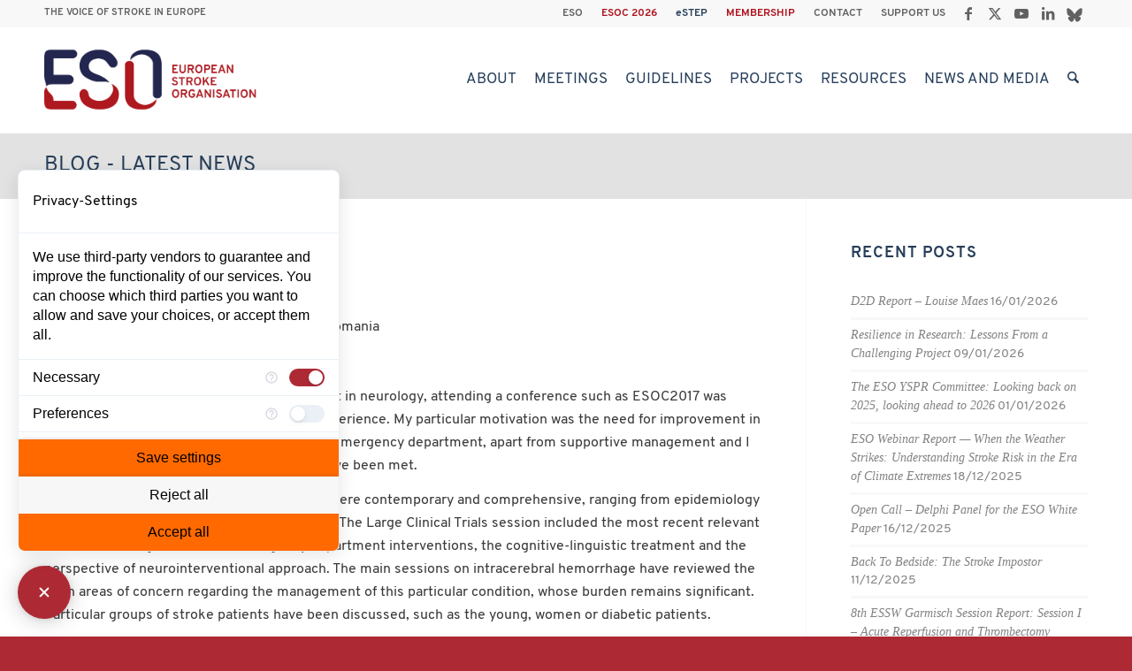

--- FILE ---
content_type: text/html; charset=UTF-8
request_url: https://eso-stroke.org/esoc-2017-emergency-report/
body_size: 17847
content:
<!DOCTYPE html>
<html lang="en-GB" prefix="og: https://ogp.me/ns#" class="html_stretched responsive av-preloader-disabled  html_header_top html_logo_left html_main_nav_header html_menu_right html_custom html_header_sticky html_header_shrinking html_header_topbar_active html_mobile_menu_tablet html_header_searchicon html_content_align_center html_header_unstick_top_disabled html_header_stretch_disabled html_av-submenu-hidden html_av-submenu-display-click html_av-overlay-side html_av-overlay-side-minimal html_av-submenu-clone html_entry_id_4776 av-cookies-no-cookie-consent av-no-preview av-default-lightbox html_text_menu_active av-mobile-menu-switch-default">
<head>
<meta charset="UTF-8" />
<meta name="robots" content="index, follow" />
<!-- mobile setting -->
<meta name="viewport" content="width=device-width, initial-scale=1">
<!-- Scripts/CSS and wp_head hook -->
<style>img:is([sizes="auto" i], [sizes^="auto," i]) { contain-intrinsic-size: 3000px 1500px }</style>
<!-- Search Engine Optimization by Rank Math - https://rankmath.com/ -->
<title>ESOC 2017 Emergency Report &#045; European Stroke Organisation</title>
<meta name="description" content="Author: Eugenia Muresan, MD, Cluj-Napoca, Romania"/>
<meta name="robots" content="follow, index, max-snippet:-1, max-video-preview:-1, max-image-preview:large"/>
<link rel="canonical" href="https://eso-stroke.org/esoc-2017-emergency-report/" />
<meta property="og:locale" content="en_GB" />
<meta property="og:type" content="article" />
<meta property="og:title" content="ESOC 2017 Emergency Report &#045; European Stroke Organisation" />
<meta property="og:description" content="Author: Eugenia Muresan, MD, Cluj-Napoca, Romania" />
<meta property="og:url" content="https://eso-stroke.org/esoc-2017-emergency-report/" />
<meta property="og:site_name" content="European Stroke Organisation" />
<meta property="article:tag" content="Emergency Report" />
<meta property="article:tag" content="ESOC2017" />
<meta property="article:tag" content="young stroke physicians" />
<meta property="article:section" content="Stroke Research" />
<meta property="article:published_time" content="2017-06-09T15:00:59+02:00" />
<meta name="twitter:card" content="summary_large_image" />
<meta name="twitter:title" content="ESOC 2017 Emergency Report &#045; European Stroke Organisation" />
<meta name="twitter:description" content="Author: Eugenia Muresan, MD, Cluj-Napoca, Romania" />
<meta name="twitter:label1" content="Written by" />
<meta name="twitter:data1" content="ESO-admin" />
<meta name="twitter:label2" content="Time to read" />
<meta name="twitter:data2" content="1 minute" />
<script type="application/ld+json" class="rank-math-schema">{"@context":"https://schema.org","@graph":[{"@type":["EducationalOrganization","Organization"],"@id":"https://eso-stroke.org/#organization","name":"European Stroke Organisation","url":"https://eso-stroke.org","logo":{"@type":"ImageObject","@id":"https://eso-stroke.org/#logo","url":"https://eso-stroke.org/wp-content/uploads/Educational-webinars-logo-for-events-calendar.png","contentUrl":"https://eso-stroke.org/wp-content/uploads/Educational-webinars-logo-for-events-calendar.png","caption":"European Stroke Organisation","inLanguage":"en-GB","width":"300","height":"300"}},{"@type":"WebSite","@id":"https://eso-stroke.org/#website","url":"https://eso-stroke.org","name":"European Stroke Organisation","alternateName":"ESO","publisher":{"@id":"https://eso-stroke.org/#organization"},"inLanguage":"en-GB"},{"@type":"BreadcrumbList","@id":"https://eso-stroke.org/esoc-2017-emergency-report/#breadcrumb","itemListElement":[{"@type":"ListItem","position":"1","item":{"@id":"https://eso-stroke.org","name":"Home"}},{"@type":"ListItem","position":"2","item":{"@id":"https://eso-stroke.org/category/strokeresearch/","name":"Stroke Research"}},{"@type":"ListItem","position":"3","item":{"@id":"https://eso-stroke.org/esoc-2017-emergency-report/","name":"ESOC 2017 Emergency Report"}}]},{"@type":"WebPage","@id":"https://eso-stroke.org/esoc-2017-emergency-report/#webpage","url":"https://eso-stroke.org/esoc-2017-emergency-report/","name":"ESOC 2017 Emergency Report &#045; European Stroke Organisation","datePublished":"2017-06-09T15:00:59+02:00","dateModified":"2017-06-09T15:00:59+02:00","isPartOf":{"@id":"https://eso-stroke.org/#website"},"inLanguage":"en-GB","breadcrumb":{"@id":"https://eso-stroke.org/esoc-2017-emergency-report/#breadcrumb"}},{"@type":"Person","@id":"https://eso-stroke.org/author/eso-admin/","name":"ESO-admin","url":"https://eso-stroke.org/author/eso-admin/","image":{"@type":"ImageObject","@id":"https://secure.gravatar.com/avatar/e0fc687560cbdf2f55ab9266a014697e43b35918b721e91bafae1984e440901c?s=96&amp;d=identicon&amp;r=g","url":"https://secure.gravatar.com/avatar/e0fc687560cbdf2f55ab9266a014697e43b35918b721e91bafae1984e440901c?s=96&amp;d=identicon&amp;r=g","caption":"ESO-admin","inLanguage":"en-GB"},"worksFor":{"@id":"https://eso-stroke.org/#organization"}},{"@type":"BlogPosting","headline":"ESOC 2017 Emergency Report &#045; European Stroke Organisation","datePublished":"2017-06-09T15:00:59+02:00","dateModified":"2017-06-09T15:00:59+02:00","articleSection":"Stroke Research","author":{"@id":"https://eso-stroke.org/author/eso-admin/","name":"ESO-admin"},"publisher":{"@id":"https://eso-stroke.org/#organization"},"description":"Author: Eugenia Muresan, MD, Cluj-Napoca, Romania","name":"ESOC 2017 Emergency Report &#045; European Stroke Organisation","@id":"https://eso-stroke.org/esoc-2017-emergency-report/#richSnippet","isPartOf":{"@id":"https://eso-stroke.org/esoc-2017-emergency-report/#webpage"},"inLanguage":"en-GB","mainEntityOfPage":{"@id":"https://eso-stroke.org/esoc-2017-emergency-report/#webpage"}}]}</script>
<!-- /Rank Math WordPress SEO plugin -->
<link rel="alternate" type="application/rss+xml" title="European Stroke Organisation &raquo; Feed" href="https://eso-stroke.org/feed/" />
<link rel="alternate" type="application/rss+xml" title="European Stroke Organisation &raquo; Comments Feed" href="https://eso-stroke.org/comments/feed/" />
<link rel="alternate" type="application/rss+xml" title="European Stroke Organisation &raquo; ESOC 2017 Emergency Report Comments Feed" href="https://eso-stroke.org/esoc-2017-emergency-report/feed/" />
<style id='safe-svg-svg-icon-style-inline-css' type='text/css'>
.safe-svg-cover{text-align:center}.safe-svg-cover .safe-svg-inside{display:inline-block;max-width:100%}.safe-svg-cover svg{fill:currentColor;height:100%;max-height:100%;max-width:100%;width:100%}
</style>
<style id='font-awesome-svg-styles-default-inline-css' type='text/css'>
.svg-inline--fa {
display: inline-block;
height: 1em;
overflow: visible;
vertical-align: -.125em;
}
</style>
<link rel='stylesheet' id='font-awesome-svg-styles-css' href='https://eso-stroke.org/wp-content/uploads/font-awesome/v5.11.2/css/svg-with-js.css' type='text/css' media='all' />
<style id='font-awesome-svg-styles-inline-css' type='text/css'>
.wp-block-font-awesome-icon svg::before,
.wp-rich-text-font-awesome-icon svg::before {content: unset;}
</style>
<link rel='stylesheet' id='contact-form-7-css' href='https://eso-stroke.org/wp-content/plugins/contact-form-7/includes/css/styles.css?ver=6.1.2' type='text/css' media='all' />
<link rel='stylesheet' id='events-manager-css' href='https://eso-stroke.org/wp-content/plugins/events-manager/includes/css/events-manager.min.css?ver=7.2.2.1' type='text/css' media='all' />
<link rel='stylesheet' id='avia-merged-styles-css' href='https://eso-stroke.org/wp-content/uploads/dynamic_avia/avia-merged-styles-587d3c15717c5d49eba1020a985aa9f8---6967fcd39507c.css' type='text/css' media='all' />
<script src='//eso-stroke.org/wp-content/cache/wpfc-minified/efdexc90/7tlpg.js' type="text/javascript"></script>
<!-- <script type="text/javascript" src="https://eso-stroke.org/wp-includes/js/jquery/jquery.min.js?ver=3.7.1" id="jquery-core-js"></script> -->
<!-- <script type="text/javascript" src="https://eso-stroke.org/wp-includes/js/jquery/jquery-migrate.min.js?ver=3.4.1" id="jquery-migrate-js"></script> -->
<script type="text/javascript" src="https://consent.comply-app.com/js/app.js" id="consent-manager-js"></script>
<script src='//eso-stroke.org/wp-content/cache/wpfc-minified/2onlf83p/7tlpg.js' type="text/javascript"></script>
<!-- <script type="text/javascript" src="https://eso-stroke.org/wp-includes/js/jquery/ui/core.min.js?ver=1.13.3" id="jquery-ui-core-js"></script> -->
<!-- <script type="text/javascript" src="https://eso-stroke.org/wp-includes/js/jquery/ui/mouse.min.js?ver=1.13.3" id="jquery-ui-mouse-js"></script> -->
<!-- <script type="text/javascript" src="https://eso-stroke.org/wp-includes/js/jquery/ui/sortable.min.js?ver=1.13.3" id="jquery-ui-sortable-js"></script> -->
<!-- <script type="text/javascript" src="https://eso-stroke.org/wp-includes/js/jquery/ui/datepicker.min.js?ver=1.13.3" id="jquery-ui-datepicker-js"></script> -->
<script type="text/javascript" id="jquery-ui-datepicker-js-after">
/* <![CDATA[ */
jQuery(function(jQuery){jQuery.datepicker.setDefaults({"closeText":"Close","currentText":"Today","monthNames":["January","February","March","April","May","June","July","August","September","October","November","December"],"monthNamesShort":["Jan","Feb","Mar","Apr","May","Jun","Jul","Aug","Sep","Oct","Nov","Dec"],"nextText":"Next","prevText":"Previous","dayNames":["Sunday","Monday","Tuesday","Wednesday","Thursday","Friday","Saturday"],"dayNamesShort":["Sun","Mon","Tue","Wed","Thu","Fri","Sat"],"dayNamesMin":["S","M","T","W","T","F","S"],"dateFormat":"dd\/mm\/yy","firstDay":1,"isRTL":false});});
/* ]]> */
</script>
<script src='//eso-stroke.org/wp-content/cache/wpfc-minified/e1voj836/7tlpg.js' type="text/javascript"></script>
<!-- <script type="text/javascript" src="https://eso-stroke.org/wp-includes/js/jquery/ui/resizable.min.js?ver=1.13.3" id="jquery-ui-resizable-js"></script> -->
<!-- <script type="text/javascript" src="https://eso-stroke.org/wp-includes/js/jquery/ui/draggable.min.js?ver=1.13.3" id="jquery-ui-draggable-js"></script> -->
<!-- <script type="text/javascript" src="https://eso-stroke.org/wp-includes/js/jquery/ui/controlgroup.min.js?ver=1.13.3" id="jquery-ui-controlgroup-js"></script> -->
<!-- <script type="text/javascript" src="https://eso-stroke.org/wp-includes/js/jquery/ui/checkboxradio.min.js?ver=1.13.3" id="jquery-ui-checkboxradio-js"></script> -->
<!-- <script type="text/javascript" src="https://eso-stroke.org/wp-includes/js/jquery/ui/button.min.js?ver=1.13.3" id="jquery-ui-button-js"></script> -->
<!-- <script type="text/javascript" src="https://eso-stroke.org/wp-includes/js/jquery/ui/dialog.min.js?ver=1.13.3" id="jquery-ui-dialog-js"></script> -->
<script type="text/javascript" id="events-manager-js-extra">
/* <![CDATA[ */
var EM = {"ajaxurl":"https:\/\/eso-stroke.org\/wp-admin\/admin-ajax.php","locationajaxurl":"https:\/\/eso-stroke.org\/wp-admin\/admin-ajax.php?action=locations_search","firstDay":"1","locale":"en","dateFormat":"yy-mm-dd","ui_css":"https:\/\/eso-stroke.org\/wp-content\/plugins\/events-manager\/includes\/css\/jquery-ui\/build.min.css","show24hours":"0","is_ssl":"1","autocomplete_limit":"10","calendar":{"breakpoints":{"small":560,"medium":908,"large":false}},"phone":"","datepicker":{"format":"d\/m\/Y"},"search":{"breakpoints":{"small":650,"medium":850,"full":false}},"url":"https:\/\/eso-stroke.org\/wp-content\/plugins\/events-manager","assets":{"input.em-uploader":{"js":{"em-uploader":{"url":"https:\/\/eso-stroke.org\/wp-content\/plugins\/events-manager\/includes\/js\/em-uploader.js?v=7.2.2.1","event":"em_uploader_ready"}}},".em-event-editor":{"js":{"event-editor":{"url":"https:\/\/eso-stroke.org\/wp-content\/plugins\/events-manager\/includes\/js\/events-manager-event-editor.js?v=7.2.2.1","event":"em_event_editor_ready"}},"css":{"event-editor":"https:\/\/eso-stroke.org\/wp-content\/plugins\/events-manager\/includes\/css\/events-manager-event-editor.min.css?v=7.2.2.1"}},".em-recurrence-sets, .em-timezone":{"js":{"luxon":{"url":"luxon\/luxon.js?v=7.2.2.1","event":"em_luxon_ready"}}},".em-booking-form, #em-booking-form, .em-booking-recurring, .em-event-booking-form":{"js":{"em-bookings":{"url":"https:\/\/eso-stroke.org\/wp-content\/plugins\/events-manager\/includes\/js\/bookingsform.js?v=7.2.2.1","event":"em_booking_form_js_loaded"}}},"#em-opt-archetypes":{"js":{"archetypes":"https:\/\/eso-stroke.org\/wp-content\/plugins\/events-manager\/includes\/js\/admin-archetype-editor.js?v=7.2.2.1","archetypes_ms":"https:\/\/eso-stroke.org\/wp-content\/plugins\/events-manager\/includes\/js\/admin-archetypes.js?v=7.2.2.1","qs":"qs\/qs.js?v=7.2.2.1"}}},"cached":"","txt_search":"Suche","txt_searching":"Searching...","txt_loading":"Loading..."};
/* ]]> */
</script>
<script src='//eso-stroke.org/wp-content/cache/wpfc-minified/d4x26s6u/7tlpg.js' type="text/javascript"></script>
<!-- <script type="text/javascript" src="https://eso-stroke.org/wp-content/plugins/events-manager/includes/js/events-manager.js?ver=7.2.2.1" id="events-manager-js"></script> -->
<script defer crossorigin="anonymous" integrity="sha384-b3ua1l97aVGAPEIe48b4TC60WUQbQaGi2jqAWM90y0OZXZeyaTCWtBTKtjW2GXG1" type="text/javascript" src="https://use.fontawesome.com/releases/v5.11.2/js/all.js" id="font-awesome-official-js"></script>
<script defer crossorigin="anonymous" integrity="sha384-G5fIV0dSzZ1nDQSh+B5u3TRX2UtPcd5UWyi2WS1fZIpJQ/JpJCdShAZ+wmILZ7Qd" type="text/javascript" src="https://use.fontawesome.com/releases/v5.11.2/js/v4-shims.js" id="font-awesome-official-v4shim-js"></script>
<script src='//eso-stroke.org/wp-content/cache/wpfc-minified/qw3oc6ke/7tlpg.js' type="text/javascript"></script>
<!-- <script type="text/javascript" src="https://eso-stroke.org/wp-content/uploads/dynamic_avia/avia-head-scripts-df7886ac2fb9574a410d05285be45af0---6967fcd3a849a.js" id="avia-head-scripts-js"></script> -->
<link rel="https://api.w.org/" href="https://eso-stroke.org/wp-json/" /><link rel="alternate" title="JSON" type="application/json" href="https://eso-stroke.org/wp-json/wp/v2/posts/4776" /><link rel="EditURI" type="application/rsd+xml" title="RSD" href="https://eso-stroke.org/xmlrpc.php?rsd" />
<meta name="generator" content="WordPress 6.8.3" />
<link rel='shortlink' href='https://eso-stroke.org/?p=4776' />
<link rel="alternate" title="oEmbed (JSON)" type="application/json+oembed" href="https://eso-stroke.org/wp-json/oembed/1.0/embed?url=https%3A%2F%2Feso-stroke.org%2Fesoc-2017-emergency-report%2F" />
<link rel="alternate" title="oEmbed (XML)" type="text/xml+oembed" href="https://eso-stroke.org/wp-json/oembed/1.0/embed?url=https%3A%2F%2Feso-stroke.org%2Fesoc-2017-emergency-report%2F&#038;format=xml" />
<!-- Google Tag Manager -->
<script>(function(w,d,s,l,i){w[l]=w[l]||[];w[l].push({'gtm.start':
new Date().getTime(),event:'gtm.js'});var f=d.getElementsByTagName(s)[0],
j=d.createElement(s),dl=l!='dataLayer'?'&l='+l:'';j.async=true;j.src=
'https://www.googletagmanager.com/gtm.js?id='+i+dl;f.parentNode.insertBefore(j,f);
})(window,document,'script','dataLayer','GTM-WKZ3CSCD');</script>
<!-- End Google Tag Manager --><script type="text/javascript">
jQuery(window).load(function(){
jQuery('.open-popup-link').magnificPopup({
type:'inline',
modal: true,
preloader : false,
midClick: true // Allow opening popup on middle mouse click. Always set it to true if you don't provide alternative source in href.
});
jQuery('.popup-modal-dismiss').click(function (e) {
e.preventDefault();
jQuery.magnificPopup.close();
});
});
</script>
<link rel="icon" href="https://eso-stroke.org/wp-content/uploads/fav.png" type="image/png">
<!--[if lt IE 9]><script src="https://eso-stroke.org/wp-content/themes/enfold/js/html5shiv.js"></script><![endif]--><link rel="profile" href="https://gmpg.org/xfn/11" />
<link rel="alternate" type="application/rss+xml" title="European Stroke Organisation RSS2 Feed" href="https://eso-stroke.org/feed/" />
<link rel="pingback" href="https://eso-stroke.org/xmlrpc.php" />
<style type='text/css' media='screen'>
#top #header_main > .container, #top #header_main > .container .main_menu  .av-main-nav > li > a, #top #header_main #menu-item-shop .cart_dropdown_link{ height:120px; line-height: 120px; }
.html_top_nav_header .av-logo-container{ height:120px;  }
.html_header_top.html_header_sticky #top #wrap_all #main{ padding-top:150px; } 
</style>
<meta name="google-site-verification" content="AkuYyKvFCX6EwQMC7Q0zfhhE24_-xD-PAIgVt7FSFn8" />
<!-- To speed up the rendering and to display the site as fast as possible to the user we include some styles and scripts for above the fold content inline -->
<script type="text/javascript">'use strict';var avia_is_mobile=!1;if(/Android|webOS|iPhone|iPad|iPod|BlackBerry|IEMobile|Opera Mini/i.test(navigator.userAgent)&&'ontouchstart' in document.documentElement){avia_is_mobile=!0;document.documentElement.className+=' avia_mobile '}
else{document.documentElement.className+=' avia_desktop '};document.documentElement.className+=' js_active ';(function(){var e=['-webkit-','-moz-','-ms-',''],n='',o=!1,a=!1;for(var t in e){if(e[t]+'transform' in document.documentElement.style){o=!0;n=e[t]+'transform'};if(e[t]+'perspective' in document.documentElement.style){a=!0}};if(o){document.documentElement.className+=' avia_transform '};if(a){document.documentElement.className+=' avia_transform3d '};if(typeof document.getElementsByClassName=='function'&&typeof document.documentElement.getBoundingClientRect=='function'&&avia_is_mobile==!1){if(n&&window.innerHeight>0){setTimeout(function(){var e=0,o={},a=0,t=document.getElementsByClassName('av-parallax'),i=window.pageYOffset||document.documentElement.scrollTop;for(e=0;e<t.length;e++){t[e].style.top='0px';o=t[e].getBoundingClientRect();a=Math.ceil((window.innerHeight+i-o.top)*0.3);t[e].style[n]='translate(0px, '+a+'px)';t[e].style.top='auto';t[e].className+=' enabled-parallax '}},50)}}})();</script><style type="text/css">
@font-face {font-family: 'entypo-fontello-enfold'; font-weight: normal; font-style: normal; font-display: auto;
src: url('https://eso-stroke.org/wp-content/themes/enfold/config-templatebuilder/avia-template-builder/assets/fonts/entypo-fontello-enfold/entypo-fontello-enfold.woff2') format('woff2'),
url('https://eso-stroke.org/wp-content/themes/enfold/config-templatebuilder/avia-template-builder/assets/fonts/entypo-fontello-enfold/entypo-fontello-enfold.woff') format('woff'),
url('https://eso-stroke.org/wp-content/themes/enfold/config-templatebuilder/avia-template-builder/assets/fonts/entypo-fontello-enfold/entypo-fontello-enfold.ttf') format('truetype'),
url('https://eso-stroke.org/wp-content/themes/enfold/config-templatebuilder/avia-template-builder/assets/fonts/entypo-fontello-enfold/entypo-fontello-enfold.svg#entypo-fontello-enfold') format('svg'),
url('https://eso-stroke.org/wp-content/themes/enfold/config-templatebuilder/avia-template-builder/assets/fonts/entypo-fontello-enfold/entypo-fontello-enfold.eot'),
url('https://eso-stroke.org/wp-content/themes/enfold/config-templatebuilder/avia-template-builder/assets/fonts/entypo-fontello-enfold/entypo-fontello-enfold.eot?#iefix') format('embedded-opentype');
}
#top .avia-font-entypo-fontello-enfold, body .avia-font-entypo-fontello-enfold, html body [data-av_iconfont='entypo-fontello-enfold']:before{ font-family: 'entypo-fontello-enfold'; }
@font-face {font-family: 'entypo-fontello'; font-weight: normal; font-style: normal; font-display: auto;
src: url('https://eso-stroke.org/wp-content/themes/enfold/config-templatebuilder/avia-template-builder/assets/fonts/entypo-fontello/entypo-fontello.woff2') format('woff2'),
url('https://eso-stroke.org/wp-content/themes/enfold/config-templatebuilder/avia-template-builder/assets/fonts/entypo-fontello/entypo-fontello.woff') format('woff'),
url('https://eso-stroke.org/wp-content/themes/enfold/config-templatebuilder/avia-template-builder/assets/fonts/entypo-fontello/entypo-fontello.ttf') format('truetype'),
url('https://eso-stroke.org/wp-content/themes/enfold/config-templatebuilder/avia-template-builder/assets/fonts/entypo-fontello/entypo-fontello.svg#entypo-fontello') format('svg'),
url('https://eso-stroke.org/wp-content/themes/enfold/config-templatebuilder/avia-template-builder/assets/fonts/entypo-fontello/entypo-fontello.eot'),
url('https://eso-stroke.org/wp-content/themes/enfold/config-templatebuilder/avia-template-builder/assets/fonts/entypo-fontello/entypo-fontello.eot?#iefix') format('embedded-opentype');
}
#top .avia-font-entypo-fontello, body .avia-font-entypo-fontello, html body [data-av_iconfont='entypo-fontello']:before{ font-family: 'entypo-fontello'; }
</style>
<!--
Debugging Info for Theme support: 
Theme: Enfold
Version: 7.1.3
Installed: enfold
AviaFramework Version: 5.6
AviaBuilder Version: 6.0
aviaElementManager Version: 1.0.1
- - - - - - - - - - -
ChildTheme: ESO STROKE
ChildTheme Version: 1.0
ChildTheme Installed: enfold
- - - - - - - - - - -
ML:256-PU:43-PLA:24
WP:6.8.3
Compress: CSS:all theme files - JS:all theme files
Updates: enabled - token has changed and not verified
PLAu:21
-->
</head>
<body data-rsssl=1 id="top" class="wp-singular post-template-default single single-post postid-4776 single-format-standard wp-theme-enfold wp-child-theme-enfold-child stretched rtl_columns av-curtain-numeric overpass-custom overpass  post-type-post category-strokeresearch post_tag-emergency-report post_tag-esoc2017 post_tag-young-stroke-physicians avia-responsive-images-support" itemscope="itemscope" itemtype="https://schema.org/WebPage" >
<comply-consent-manager apikey="QFKPX3J-DK442S5-GEZWWYK-QF9ZWD8"></comply-consent-manager><script>
document.addEventListener('DOMContentLoaded', function() {
const siteOrigin = 'eso-stroke.org';
const internalLinks = document.querySelectorAll(`a[href*="${siteOrigin}"]`);
internalLinks.forEach(function(link) {
link.setAttribute('target', '_self');
});
});
</script><!-- Google Tag Manager (noscript) -->
<noscript><iframe src="https://www.googletagmanager.com/ns.html?id=GTM-WKZ3CSCD"
height="0" width="0" style="display:none;visibility:hidden"></iframe></noscript>
<!-- End Google Tag Manager (noscript) -->
<div id='wrap_all'>
<header id='header' class='all_colors header_color light_bg_color  av_header_top av_logo_left av_main_nav_header av_menu_right av_custom av_header_sticky av_header_shrinking av_header_stretch_disabled av_mobile_menu_tablet av_header_searchicon av_header_unstick_top_disabled av_bottom_nav_disabled  av_header_border_disabled' aria-label="Header" data-av_shrink_factor='50' role="banner" itemscope="itemscope" itemtype="https://schema.org/WPHeader" >
<div id='header_meta' class='container_wrap container_wrap_meta  av_icon_active_right av_extra_header_active av_secondary_right av_phone_active_left av_entry_id_4776'>
<div class='container'>
<ul class='noLightbox social_bookmarks icon_count_5'><li class='social_bookmarks_facebook av-social-link-facebook social_icon_1 avia_social_iconfont'><a  target="_blank" aria-label="Link to Facebook" href='https://www.facebook.com/EuropeanStrokeOrganisation/' data-av_icon='' data-av_iconfont='entypo-fontello' title="Link to Facebook" desc="Link to Facebook" title='Link to Facebook'><span class='avia_hidden_link_text'>Link to Facebook</span></a></li><li class='social_bookmarks_twitter av-social-link-twitter social_icon_2 avia_social_iconfont'><a  target="_blank" aria-label="Link to X" href='https://twitter.com/ESOstroke' data-av_icon='' data-av_iconfont='entypo-fontello' title="Link to X" desc="Link to X" title='Link to X'><span class='avia_hidden_link_text'>Link to X</span></a></li><li class='social_bookmarks_youtube av-social-link-youtube social_icon_3 avia_social_iconfont'><a  target="_blank" aria-label="Link to Youtube" href='https://www.youtube.com/channel/UClgE-oIgYqpciHDhyS0lC9w' data-av_icon='' data-av_iconfont='entypo-fontello' title="Link to Youtube" desc="Link to Youtube" title='Link to Youtube'><span class='avia_hidden_link_text'>Link to Youtube</span></a></li><li class='social_bookmarks_linkedin av-social-link-linkedin social_icon_4 avia_social_iconfont'><a  target="_blank" aria-label="Link to LinkedIn" href='https://www.linkedin.com/company/european-stroke-organisation/' data-av_icon='' data-av_iconfont='entypo-fontello' title="Link to LinkedIn" desc="Link to LinkedIn" title='Link to LinkedIn'><span class='avia_hidden_link_text'>Link to LinkedIn</span></a></li><li class='social_bookmarks_bluesky av-social-link-bluesky social_icon_5 avia_social_svg_icon avia-svg-icon avia-font-svg_entypo-fontello'><a  target="_blank" aria-label="Link to Bluesky" href='https://bsky.app/profile/esostroke.bsky.social' data-av_svg_icon='39668' data-av_iconset='svg_wp-media-library' title='Link to Bluesky'><svg xmlns="http://www.w3.org/2000/svg" viewBox="0 0 600 535" preserveAspectRatio="xMidYMid meet" aria-labelledby='av-svg-title-1' aria-describedby='av-svg-desc-1' role="graphics-symbol" is-colored="true">
<title id='av-svg-title-1'>Link to Bluesky</title>
<desc id='av-svg-desc-1'>Link to Bluesky</desc><path fill="#1185fe" d="M299.75 238.48C273.424 187.473 202.014 92.2 135.54 45.31 71.863.391 47.512 8.124 31.72 15.364c-18.428 8.392-21.719 36.692-21.719 53.311s9.05 136.57 15.138 156.48c19.745 66.145 89.674 88.522 154.17 81.282 3.29-.494 6.582-.987 10.037-1.316-3.29.493-6.746.987-10.037 1.316-94.445 13.986-178.52 48.374-68.284 170.96 121.1 125.38 166.02-26.82 189.06-104.15 23.035 77.169 49.526 223.94 186.75 104.15 103.17-104.15 28.301-156.97-66.145-170.96-3.29-.33-6.746-.823-10.037-1.316 3.455.493 6.746.822 10.037 1.316 64.499 7.24 134.59-15.138 154.17-81.282 5.923-20.074 15.138-139.86 15.138-156.48s-3.29-44.919-21.719-53.311c-15.96-7.24-40.148-14.973-103.82 29.946-66.967 47.058-138.38 142.16-164.7 193.17z"></path></svg><span class='avia_hidden_link_text'>Link to Bluesky</span></a></li></ul><nav class='sub_menu'  role="navigation" itemscope="itemscope" itemtype="https://schema.org/SiteNavigationElement" ><ul role="menu" class="menu" id="avia2-menu"><li role="menuitem" id="menu-item-27638" class="menu-item menu-item-type-custom menu-item-object-custom menu-item-home menu-item-27638"><a href="https://eso-stroke.org/">ESO</a></li>
<li role="menuitem" id="menu-item-37165" class="esored menu-item menu-item-type-custom menu-item-object-custom menu-item-37165"><a href="https://eso-stroke.org/esoc2026/">ESOC 2026</a></li>
<li role="menuitem" id="menu-item-19865" class="esoblue menu-item menu-item-type-custom menu-item-object-custom menu-item-19865"><a href="https://eso-stroke.org/estep/">eSTEP</a></li>
<li role="menuitem" id="menu-item-14273" class="esored menu-item menu-item-type-post_type menu-item-object-page menu-item-14273"><a href="https://eso-stroke.org/membership/">MEMBERSHIP</a></li>
<li role="menuitem" id="menu-item-653" class="menu-item menu-item-type-post_type menu-item-object-page menu-item-653"><a href="https://eso-stroke.org/contact/">CONTACT</a></li>
<li role="menuitem" id="menu-item-652" class="menu-item menu-item-type-post_type menu-item-object-page menu-item-652"><a href="https://eso-stroke.org/support/">SUPPORT US</a></li>
</ul></nav><div class='phone-info with_nav'><div>THE VOICE OF STROKE IN EUROPE</div></div>			      </div>
</div>
<div  id='header_main' class='container_wrap container_wrap_logo'>
<div class='container av-logo-container'><div class='inner-container'><span class='logo avia-standard-logo'><a href='https://eso-stroke.org/' class='' aria-label='ESO European Stroke Organisation' title='ESO European Stroke Organisation'><img src="https://eso-stroke.org/wp-content/uploads/ESO-Horiz-mit-Schutzraum.png" srcset="https://eso-stroke.org/wp-content/uploads/ESO-Horiz-mit-Schutzraum.png 1221w, https://eso-stroke.org/wp-content/uploads/ESO-Horiz-mit-Schutzraum-300x147.png 300w, https://eso-stroke.org/wp-content/uploads/ESO-Horiz-mit-Schutzraum-1030x504.png 1030w, https://eso-stroke.org/wp-content/uploads/ESO-Horiz-mit-Schutzraum-768x376.png 768w, https://eso-stroke.org/wp-content/uploads/ESO-Horiz-mit-Schutzraum-705x345.png 705w" sizes="(max-width: 1221px) 100vw, 1221px" height="100" width="300" alt='European Stroke Organisation' title='ESO European Stroke Organisation' /></a></span><nav class='main_menu' data-selectname='Select a page'  role="navigation" itemscope="itemscope" itemtype="https://schema.org/SiteNavigationElement" ><div class="avia-menu av-main-nav-wrap"><ul role="menu" class="menu av-main-nav" id="avia-menu"><li role="menuitem" id="menu-item-657" class="menu-item menu-item-type-post_type menu-item-object-page menu-item-has-children menu-item-top-level menu-item-top-level-1"><a href="https://eso-stroke.org/about-eso/" itemprop="url" tabindex="0"><span class="avia-bullet"></span><span class="avia-menu-text">About</span><span class="avia-menu-fx"><span class="avia-arrow-wrap"><span class="avia-arrow"></span></span></span></a>
<ul class="sub-menu">
<li role="menuitem" id="menu-item-664" class="menu-item menu-item-type-post_type menu-item-object-page"><a href="https://eso-stroke.org/about-eso/what-we-do/" itemprop="url" tabindex="0"><span class="avia-bullet"></span><span class="avia-menu-text">What we do</span></a></li>
<li role="menuitem" id="menu-item-14649" class="menu-item menu-item-type-custom menu-item-object-custom menu-item-has-children"><a href="#" itemprop="url" tabindex="0"><span class="avia-bullet"></span><span class="avia-menu-text">Who we are</span></a>
<ul class="sub-menu">
<li role="menuitem" id="menu-item-695" class="menu-item menu-item-type-post_type menu-item-object-page"><a href="https://eso-stroke.org/about-eso/who-we-are/leadership/" itemprop="url" tabindex="0"><span class="avia-bullet"></span><span class="avia-menu-text">Leadership</span></a></li>
<li role="menuitem" id="menu-item-969" class="menu-item menu-item-type-post_type menu-item-object-page"><a href="https://eso-stroke.org/about-eso/who-we-are/eso-committees/" itemprop="url" tabindex="0"><span class="avia-bullet"></span><span class="avia-menu-text">ESO Committees</span></a></li>
<li role="menuitem" id="menu-item-2547" class="menu-item menu-item-type-post_type menu-item-object-page"><a href="https://eso-stroke.org/about-eso/who-we-are/honorary-members/" itemprop="url" tabindex="0"><span class="avia-bullet"></span><span class="avia-menu-text">Honorary Members</span></a></li>
<li role="menuitem" id="menu-item-26748" class="menu-item menu-item-type-post_type menu-item-object-page"><a href="https://eso-stroke.org/about-eso/who-we-are/award-recipient-and-awards-selection-committee/" itemprop="url" tabindex="0"><span class="avia-bullet"></span><span class="avia-menu-text">Award Recipients &#038; Awards Selection Committee</span></a></li>
<li role="menuitem" id="menu-item-694" class="menu-item menu-item-type-post_type menu-item-object-page"><a href="https://eso-stroke.org/about-eso/who-we-are/young-stroke-physicians-and-researchers-committee/" itemprop="url" tabindex="0"><span class="avia-bullet"></span><span class="avia-menu-text">Young Stroke Physicians and Researchers Committee</span></a></li>
<li role="menuitem" id="menu-item-29529" class="menu-item menu-item-type-post_type menu-item-object-page"><a href="https://eso-stroke.org/about-eso/who-we-are/dei-advisory-council/" itemprop="url" tabindex="0"><span class="avia-bullet"></span><span class="avia-menu-text">DEI Advisory Council</span></a></li>
<li role="menuitem" id="menu-item-955" class="menu-item menu-item-type-post_type menu-item-object-page"><a href="https://eso-stroke.org/about-eso/who-we-are/head-office/" itemprop="url" tabindex="0"><span class="avia-bullet"></span><span class="avia-menu-text">Head Office</span></a></li>
</ul>
</li>
<li role="menuitem" id="menu-item-15841" class="menu-item menu-item-type-custom menu-item-object-custom menu-item-has-children"><a href="#" itemprop="url" tabindex="0"><span class="avia-bullet"></span><span class="avia-menu-text">Membership</span></a>
<ul class="sub-menu">
<li role="menuitem" id="menu-item-15842" class="menu-item menu-item-type-post_type menu-item-object-page"><a href="https://eso-stroke.org/membership/" itemprop="url" tabindex="0"><span class="avia-bullet"></span><span class="avia-menu-text">Benefits</span></a></li>
<li role="menuitem" id="menu-item-15858" class="menu-item menu-item-type-post_type menu-item-object-page"><a href="https://eso-stroke.org/membership/individual-membership/" itemprop="url" tabindex="0"><span class="avia-bullet"></span><span class="avia-menu-text">Individual Membership</span></a></li>
<li role="menuitem" id="menu-item-15859" class="menu-item menu-item-type-post_type menu-item-object-page"><a href="https://eso-stroke.org/membership/organisational-membership/" itemprop="url" tabindex="0"><span class="avia-bullet"></span><span class="avia-menu-text">Organisational Membership</span></a></li>
<li role="menuitem" id="menu-item-15857" class="menu-item menu-item-type-post_type menu-item-object-page"><a href="https://eso-stroke.org/membership/membership-fees/" itemprop="url" tabindex="0"><span class="avia-bullet"></span><span class="avia-menu-text">Membership Fees</span></a></li>
</ul>
</li>
<li role="menuitem" id="menu-item-14650" class="menu-item menu-item-type-custom menu-item-object-custom menu-item-has-children"><a href="#" itemprop="url" tabindex="0"><span class="avia-bullet"></span><span class="avia-menu-text">Governance</span></a>
<ul class="sub-menu">
<li role="menuitem" id="menu-item-691" class="menu-item menu-item-type-post_type menu-item-object-page"><a href="https://eso-stroke.org/about-eso/governance/bylaws-and-statues-advocacy/" itemprop="url" tabindex="0"><span class="avia-bullet"></span><span class="avia-menu-text">Bylaws and Statues, Advocacy</span></a></li>
<li role="menuitem" id="menu-item-690" class="menu-item menu-item-type-post_type menu-item-object-page"><a href="https://eso-stroke.org/about-eso/governance/code-of-conduct/" itemprop="url" tabindex="0"><span class="avia-bullet"></span><span class="avia-menu-text">Code of Conduct</span></a></li>
</ul>
</li>
<li role="menuitem" id="menu-item-692" class="menu-item menu-item-type-post_type menu-item-object-page"><a href="https://eso-stroke.org/about-eso/history/" itemprop="url" tabindex="0"><span class="avia-bullet"></span><span class="avia-menu-text">History</span></a></li>
<li role="menuitem" id="menu-item-689" class="menu-item menu-item-type-post_type menu-item-object-page"><a href="https://eso-stroke.org/about-eso/global-stroke-cooperation/" itemprop="url" tabindex="0"><span class="avia-bullet"></span><span class="avia-menu-text">Global Stroke Cooperation</span></a></li>
</ul>
</li>
<li role="menuitem" id="menu-item-1789" class="menu-item menu-item-type-custom menu-item-object-custom menu-item-has-children menu-item-top-level menu-item-top-level-2"><a href="#" itemprop="url" tabindex="0"><span class="avia-bullet"></span><span class="avia-menu-text">Meetings</span><span class="avia-menu-fx"><span class="avia-arrow-wrap"><span class="avia-arrow"></span></span></span></a>
<ul class="sub-menu">
<li role="menuitem" id="menu-item-27894" class="menu-item menu-item-type-custom menu-item-object-custom"><a href="https://eso-stroke.org/esoc2026/" itemprop="url" tabindex="0"><span class="avia-bullet"></span><span class="avia-menu-text">ESO Conference</span></a></li>
<li role="menuitem" id="menu-item-35630" class="menu-item menu-item-type-post_type menu-item-object-page"><a href="https://eso-stroke.org/resources/eso-ich-academy-meeting-iam/" itemprop="url" tabindex="0"><span class="avia-bullet"></span><span class="avia-menu-text">ICH Academy Meeting (IAM)</span></a></li>
<li role="menuitem" id="menu-item-733" class="menu-item menu-item-type-post_type menu-item-object-page"><a href="https://eso-stroke.org/meetings/winter-school/" itemprop="url" tabindex="0"><span class="avia-bullet"></span><span class="avia-menu-text">Winter School</span></a></li>
<li role="menuitem" id="menu-item-734" class="menu-item menu-item-type-post_type menu-item-object-page"><a href="https://eso-stroke.org/meetings/summer-school/" itemprop="url" tabindex="0"><span class="avia-bullet"></span><span class="avia-menu-text">Summer School</span></a></li>
<li role="menuitem" id="menu-item-1492" class="menu-item menu-item-type-post_type menu-item-object-page"><a href="https://eso-stroke.org/meetings/edinburgh-stroke-research-workshop/" itemprop="url" tabindex="0"><span class="avia-bullet"></span><span class="avia-menu-text">Edinburgh Stroke Research Workshop</span></a></li>
<li role="menuitem" id="menu-item-1573" class="menu-item menu-item-type-post_type menu-item-object-page"><a href="https://eso-stroke.org/meetings/european-stroke-science-workshop/" itemprop="url" tabindex="0"><span class="avia-bullet"></span><span class="avia-menu-text">European Stroke Science Workshop</span></a></li>
<li role="menuitem" id="menu-item-20673" class="menu-item menu-item-type-post_type menu-item-object-page"><a href="https://eso-stroke.org/meetings/focused-workshop/" itemprop="url" tabindex="0"><span class="avia-bullet"></span><span class="avia-menu-text">Focused Workshop</span></a></li>
<li role="menuitem" id="menu-item-20335" class="menu-item menu-item-type-post_type menu-item-object-page"><a href="https://eso-stroke.org/educational-webinars/" itemprop="url" tabindex="0"><span class="avia-bullet"></span><span class="avia-menu-text">Educational Webinars</span></a></li>
<li role="menuitem" id="menu-item-1603" class="menu-item menu-item-type-post_type menu-item-object-page menu-item-has-children"><a href="https://eso-stroke.org/meetings/endorsed-meetings-and-education/" itemprop="url" tabindex="0"><span class="avia-bullet"></span><span class="avia-menu-text">ESO Endorsed Meetings and Education</span></a>
<ul class="sub-menu">
<li role="menuitem" id="menu-item-18958" class="menu-item menu-item-type-post_type menu-item-object-page"><a href="https://eso-stroke.org/meetings/endorsed-meetings-and-education/applications-for-endorsement/" itemprop="url" tabindex="0"><span class="avia-bullet"></span><span class="avia-menu-text">Applications for Endorsement</span></a></li>
</ul>
</li>
<li role="menuitem" id="menu-item-13107" class="menu-item menu-item-type-post_type menu-item-object-page"><a href="https://eso-stroke.org/events/" itemprop="url" tabindex="0"><span class="avia-bullet"></span><span class="avia-menu-text">Events Calendar</span></a></li>
</ul>
</li>
<li role="menuitem" id="menu-item-14274" class="menu-item menu-item-type-custom menu-item-object-custom menu-item-has-children menu-item-top-level menu-item-top-level-3"><a href="#" itemprop="url" tabindex="0"><span class="avia-bullet"></span><span class="avia-menu-text">Guidelines</span><span class="avia-menu-fx"><span class="avia-arrow-wrap"><span class="avia-arrow"></span></span></span></a>
<ul class="sub-menu">
<li role="menuitem" id="menu-item-2148" class="menu-item menu-item-type-post_type menu-item-object-page"><a href="https://eso-stroke.org/guidelines/eso-guideline-directory/" itemprop="url" tabindex="0"><span class="avia-bullet"></span><span class="avia-menu-text">ESO Guideline Directory</span></a></li>
<li role="menuitem" id="menu-item-819" class="menu-item menu-item-type-post_type menu-item-object-page"><a href="https://eso-stroke.org/guidelines/eso-guideline-directory-app/" itemprop="url" tabindex="0"><span class="avia-bullet"></span><span class="avia-menu-text">ESO Guideline Board</span></a></li>
<li role="menuitem" id="menu-item-40057" class="menu-item menu-item-type-post_type menu-item-object-page"><a href="https://eso-stroke.org/guidelines/eso-guideline-webinar/" itemprop="url" tabindex="0"><span class="avia-bullet"></span><span class="avia-menu-text">ESO Guideline Webinar</span></a></li>
<li role="menuitem" id="menu-item-2183" class="menu-item menu-item-type-post_type menu-item-object-page"><a href="https://eso-stroke.org/guidelines/eso-guideline-development-workshop/" itemprop="url" tabindex="0"><span class="avia-bullet"></span><span class="avia-menu-text">ESO Guideline Development Webinar</span></a></li>
</ul>
</li>
<li role="menuitem" id="menu-item-1790" class="menu-item menu-item-type-custom menu-item-object-custom menu-item-has-children menu-item-top-level menu-item-top-level-4"><a href="#" itemprop="url" tabindex="0"><span class="avia-bullet"></span><span class="avia-menu-text">Projects</span><span class="avia-menu-fx"><span class="avia-arrow-wrap"><span class="avia-arrow"></span></span></span></a>
<ul class="sub-menu">
<li role="menuitem" id="menu-item-774" class="menu-item menu-item-type-post_type menu-item-object-page"><a href="https://eso-stroke.org/projects/angels/" itemprop="url" tabindex="0"><span class="avia-bullet"></span><span class="avia-menu-text">ANGELS</span></a></li>
<li role="menuitem" id="menu-item-776" class="menu-item menu-item-type-post_type menu-item-object-page"><a href="https://eso-stroke.org/projects/eso-east/" itemprop="url" tabindex="0"><span class="avia-bullet"></span><span class="avia-menu-text">ESO EAST (Enhancing and Accelerating Stroke Treatment)</span></a></li>
<li role="menuitem" id="menu-item-2134" class="menu-item menu-item-type-post_type menu-item-object-page"><a href="https://eso-stroke.org/projects/eso-east/registry-of-stroke-care-quality-res-q/" itemprop="url" tabindex="0"><span class="avia-bullet"></span><span class="avia-menu-text">RES-Q — Registry of Stroke Care Quality</span></a></li>
<li role="menuitem" id="menu-item-35929" class="menu-item menu-item-type-post_type menu-item-object-page"><a href="https://eso-stroke.org/projects/eu-research-partnerships/" itemprop="url" tabindex="0"><span class="avia-bullet"></span><span class="avia-menu-text">EU Research Partnerships</span></a></li>
<li role="menuitem" id="menu-item-773" class="menu-item menu-item-type-post_type menu-item-object-page"><a href="https://eso-stroke.org/projects/qasc/" itemprop="url" tabindex="0"><span class="avia-bullet"></span><span class="avia-menu-text">QASC</span></a></li>
<li role="menuitem" id="menu-item-772" class="menu-item menu-item-type-post_type menu-item-object-page"><a href="https://eso-stroke.org/projects/stroke-action-plan/" itemprop="url" tabindex="0"><span class="avia-bullet"></span><span class="avia-menu-text">Stroke Action Plan for Europe (SAP-E)</span></a></li>
<li role="menuitem" id="menu-item-775" class="menu-item menu-item-type-post_type menu-item-object-page"><a href="https://eso-stroke.org/projects/stroke-unit-and-stroke-centre-certification/" itemprop="url" tabindex="0"><span class="avia-bullet"></span><span class="avia-menu-text">Stroke Unit and Stroke Centre Certification</span></a></li>
<li role="menuitem" id="menu-item-771" class="menu-item menu-item-type-post_type menu-item-object-page"><a href="https://eso-stroke.org/projects/wise/" itemprop="url" tabindex="0"><span class="avia-bullet"></span><span class="avia-menu-text">WISE</span></a></li>
</ul>
</li>
<li role="menuitem" id="menu-item-1791" class="menu-item menu-item-type-custom menu-item-object-custom menu-item-has-children menu-item-top-level menu-item-top-level-5"><a href="#" itemprop="url" tabindex="0"><span class="avia-bullet"></span><span class="avia-menu-text">Resources</span><span class="avia-menu-fx"><span class="avia-arrow-wrap"><span class="avia-arrow"></span></span></span></a>
<ul class="sub-menu">
<li role="menuitem" id="menu-item-19718" class="menu-item menu-item-type-post_type menu-item-object-page"><a href="https://eso-stroke.org/estep/" itemprop="url" tabindex="0"><span class="avia-bullet"></span><span class="avia-menu-text">eSTEP</span></a></li>
<li role="menuitem" id="menu-item-27158" class="menu-item menu-item-type-post_type menu-item-object-page"><a href="https://eso-stroke.org/resources/emerging-leader-programme/" itemprop="url" tabindex="0"><span class="avia-bullet"></span><span class="avia-menu-text">Emerging Leader Programme</span></a></li>
<li role="menuitem" id="menu-item-818" class="menu-item menu-item-type-post_type menu-item-object-page"><a href="https://eso-stroke.org/resources/european-master-programme-in-stroke-medicine/" itemprop="url" tabindex="0"><span class="avia-bullet"></span><span class="avia-menu-text">European Master Programme in Stroke Medicine</span></a></li>
<li role="menuitem" id="menu-item-817" class="menu-item menu-item-type-post_type menu-item-object-page"><a href="https://eso-stroke.org/resources/department-to-department-visit-programme/" itemprop="url" tabindex="0"><span class="avia-bullet"></span><span class="avia-menu-text">Department to Department Visit Programme</span></a></li>
<li role="menuitem" id="menu-item-816" class="menu-item menu-item-type-post_type menu-item-object-page"><a href="https://eso-stroke.org/resources/trials-network-committee/" itemprop="url" tabindex="0"><span class="avia-bullet"></span><span class="avia-menu-text">ESO Trials Alliance</span></a></li>
<li role="menuitem" id="menu-item-26356" class="menu-item menu-item-type-post_type menu-item-object-page"><a href="https://eso-stroke.org/resources/european-telestroke-networks/" itemprop="url" tabindex="0"><span class="avia-bullet"></span><span class="avia-menu-text">European Telestroke Networks</span></a></li>
<li role="menuitem" id="menu-item-15665" class="menu-item menu-item-type-post_type menu-item-object-page"><a href="https://eso-stroke.org/resources/covid-19/" itemprop="url" tabindex="0"><span class="avia-bullet"></span><span class="avia-menu-text">COVID-19 Resources</span></a></li>
<li role="menuitem" id="menu-item-23177" class="menu-item menu-item-type-post_type menu-item-object-page"><a href="https://eso-stroke.org/resources/tf4ukr/" itemprop="url" tabindex="0"><span class="avia-bullet"></span><span class="avia-menu-text">Task Force 4 Ukraine</span></a></li>
</ul>
</li>
<li role="menuitem" id="menu-item-2281" class="menu-item menu-item-type-custom menu-item-object-custom menu-item-has-children menu-item-top-level menu-item-top-level-6"><a href="#" itemprop="url" tabindex="0"><span class="avia-bullet"></span><span class="avia-menu-text">News and Media</span><span class="avia-menu-fx"><span class="avia-arrow-wrap"><span class="avia-arrow"></span></span></span></a>
<ul class="sub-menu">
<li role="menuitem" id="menu-item-833" class="menu-item menu-item-type-post_type menu-item-object-page"><a href="https://eso-stroke.org/media/european-stroke-journal/" itemprop="url" tabindex="0"><span class="avia-bullet"></span><span class="avia-menu-text">European Stroke Journal (ESJ)</span></a></li>
<li role="menuitem" id="menu-item-27" class="menu-item menu-item-type-post_type menu-item-object-page"><a href="https://eso-stroke.org/blog/" itemprop="url" tabindex="0"><span class="avia-bullet"></span><span class="avia-menu-text">Blog</span></a></li>
<li role="menuitem" id="menu-item-814" class="menu-item menu-item-type-post_type menu-item-object-page"><a href="https://eso-stroke.org/media/paper-of-the-month/" itemprop="url" tabindex="0"><span class="avia-bullet"></span><span class="avia-menu-text">Paper of the Month</span></a></li>
<li role="menuitem" id="menu-item-831" class="menu-item menu-item-type-post_type menu-item-object-page"><a href="https://eso-stroke.org/media/press/" itemprop="url" tabindex="0"><span class="avia-bullet"></span><span class="avia-menu-text">Press</span></a></li>
</ul>
</li>
<li id="menu-item-search" class="noMobile menu-item menu-item-search-dropdown menu-item-avia-special" role="menuitem"><a class="avia-svg-icon avia-font-svg_entypo-fontello" aria-label="Search" href="?s=" rel="nofollow" title="Click to open the search input field" data-avia-search-tooltip="
&lt;search&gt;
&lt;form role=&quot;search&quot; action=&quot;https://eso-stroke.org/&quot; id=&quot;searchform&quot; method=&quot;get&quot; class=&quot;&quot;&gt;
&lt;div&gt;
&lt;span class=&#039;av_searchform_search avia-svg-icon avia-font-svg_entypo-fontello&#039; data-av_svg_icon=&#039;search&#039; data-av_iconset=&#039;svg_entypo-fontello&#039;&gt;&lt;svg version=&quot;1.1&quot; xmlns=&quot;http://www.w3.org/2000/svg&quot; width=&quot;25&quot; height=&quot;32&quot; viewBox=&quot;0 0 25 32&quot; preserveAspectRatio=&quot;xMidYMid meet&quot; aria-labelledby=&#039;av-svg-title-2&#039; aria-describedby=&#039;av-svg-desc-2&#039; role=&quot;graphics-symbol&quot; aria-hidden=&quot;true&quot;&gt;
&lt;title id=&#039;av-svg-title-2&#039;&gt;Search&lt;/title&gt;
&lt;desc id=&#039;av-svg-desc-2&#039;&gt;Search&lt;/desc&gt;
&lt;path d=&quot;M24.704 24.704q0.96 1.088 0.192 1.984l-1.472 1.472q-1.152 1.024-2.176 0l-6.080-6.080q-2.368 1.344-4.992 1.344-4.096 0-7.136-3.040t-3.040-7.136 2.88-7.008 6.976-2.912 7.168 3.040 3.072 7.136q0 2.816-1.472 5.184zM3.008 13.248q0 2.816 2.176 4.992t4.992 2.176 4.832-2.016 2.016-4.896q0-2.816-2.176-4.96t-4.992-2.144-4.832 2.016-2.016 4.832z&quot;&gt;&lt;/path&gt;
&lt;/svg&gt;&lt;/span&gt;			&lt;input type=&quot;submit&quot; value=&quot;&quot; id=&quot;searchsubmit&quot; class=&quot;button&quot; title=&quot;Enter at least 3 characters to show search results in a dropdown or click to route to search result page to show all results&quot; /&gt;
&lt;input type=&quot;search&quot; id=&quot;s&quot; name=&quot;s&quot; value=&quot;&quot; aria-label=&#039;Search&#039; placeholder=&#039;Search&#039; required /&gt;
&lt;/div&gt;
&lt;/form&gt;
&lt;/search&gt;
" data-av_svg_icon='search' data-av_iconset='svg_entypo-fontello'><svg version="1.1" xmlns="http://www.w3.org/2000/svg" width="25" height="32" viewBox="0 0 25 32" preserveAspectRatio="xMidYMid meet" aria-labelledby='av-svg-title-3' aria-describedby='av-svg-desc-3' role="graphics-symbol" aria-hidden="true">
<title id='av-svg-title-3'>Click to open the search input field</title>
<desc id='av-svg-desc-3'>Click to open the search input field</desc>
<path d="M24.704 24.704q0.96 1.088 0.192 1.984l-1.472 1.472q-1.152 1.024-2.176 0l-6.080-6.080q-2.368 1.344-4.992 1.344-4.096 0-7.136-3.040t-3.040-7.136 2.88-7.008 6.976-2.912 7.168 3.040 3.072 7.136q0 2.816-1.472 5.184zM3.008 13.248q0 2.816 2.176 4.992t4.992 2.176 4.832-2.016 2.016-4.896q0-2.816-2.176-4.96t-4.992-2.144-4.832 2.016-2.016 4.832z"></path>
</svg><span class="avia_hidden_link_text">Search</span></a></li><li class="av-burger-menu-main menu-item-avia-special " role="menuitem">
<a href="#" aria-label="Menu" aria-hidden="false">
<span class="av-hamburger av-hamburger--spin av-js-hamburger">
<span class="av-hamburger-box">
<span class="av-hamburger-inner"></span>
<strong>Menu</strong>
</span>
</span>
<span class="avia_hidden_link_text">Menu</span>
</a>
</li></ul></div></nav></div> </div> 
<!-- end container_wrap-->
</div>
<div class="header_bg"></div>
<!-- end header -->
</header>
<div id='main' class='all_colors' data-scroll-offset='120'>
<div class='stretch_full container_wrap alternate_color light_bg_color title_container'><div class='container'><strong class='main-title entry-title '><a href='https://eso-stroke.org/' rel='bookmark' title='Permanent Link: Blog - Latest News'  itemprop="headline" >Blog - Latest News</a></strong></div></div>
<div class='container_wrap container_wrap_first main_color sidebar_right'>
<div class='container template-blog template-single-blog '>
<main class='content units av-content-small alpha  av-blog-meta-author-disabled av-blog-meta-comments-disabled av-blog-meta-html-info-disabled av-blog-meta-tag-disabled av-main-single'  role="main" itemscope="itemscope" itemtype="https://schema.org/Blog" >
<article class="post-entry post-entry-type-standard post-entry-4776 post-loop-1 post-parity-odd post-entry-last single-big  post-4776 post type-post status-publish format-standard hentry category-strokeresearch tag-emergency-report tag-esoc2017 tag-young-stroke-physicians"  itemscope="itemscope" itemtype="https://schema.org/BlogPosting" itemprop="blogPost" ><div class="blog-meta"></div><div class='entry-content-wrapper clearfix standard-content'><header class="entry-content-header" aria-label="Post: ESOC 2017 Emergency Report"><h1 class='post-title entry-title '  itemprop="headline" >ESOC 2017 Emergency Report<span class="post-format-icon minor-meta"></span></h1><span class="post-meta-infos"><time class="date-container minor-meta updated"  itemprop="datePublished" datetime="2017-06-09T15:00:59+02:00" >09/06/2017</time><span class="text-sep">/</span><span class="blog-categories minor-meta">in <a href="https://eso-stroke.org/category/strokeresearch/" rel="tag">Stroke Research</a></span></span></header><div class="entry-content"  itemprop="text" ><p></p>
<p>Author: Eugenia Muresan, MD, Cluj-Napoca, Romania</p>
<p><strong>ESOC 2017 Emergency Report</strong></p>
<p>Being an Emergency physician with an interest in neurology, attending a conference such as ESOC2017 was equally a challenge and a valuable learning experience. My particular motivation was the need for improvement in an area in which very little can be done in the emergency department, apart from supportive management and I must confess that my academic curiosities have been met.</p>
<p>The topics included in the scientific program were contemporary and comprehensive, ranging from epidemiology and risk factors to recovery and rehabilitation. The Large Clinical Trials session included the most recent relevant studies, covering for instance emergency department interventions, the cognitive-linguistic treatment and the perspective of neurointerventional approach. The main sessions on intracerebral hemorrhage have reviewed the main areas of concern regarding the management of this particular condition, whose burden remains significant. Particular groups of stroke patients have been discussed, such as the young, women or diabetic patients.</p>
<p>Another attraction of the conference were the teaching courses, the one on the prehospital management of stroke being particularly encouraging and bringing insight on various protocols already successfully used in different medical facilities.</p>
<p>As a personal highlight of ESOC2017, the Young Stroke Physicians and Researchers workshop was an incredible opportunity for advice and mentoring from esteemed stroke researchers who were willing to share their expertise and offer guidance for the less experienced, amongst which I find myself.</p>
<p>I look forward to the coming ESO events and opportunities. Their attention to details, quality academic information and networking opportunities make the journey worth it.</p>
<p>&nbsp;</p>
<p></p>
</div><footer class="entry-footer"><div class='av-social-sharing-box av-social-sharing-box-default av-social-sharing-box-fullwidth'><div class="av-share-box"><h5 class='av-share-link-description av-no-toc '>Share this entry</h5><ul class="av-share-box-list noLightbox"><li class='av-share-link av-social-link-facebook avia_social_iconfont' ><a target="_blank" aria-label="Share on Facebook" href='https://www.facebook.com/sharer.php?u=https://eso-stroke.org/esoc-2017-emergency-report/&#038;t=ESOC%202017%20Emergency%20Report' data-av_icon='' data-av_iconfont='entypo-fontello'  title='' data-avia-related-tooltip='Share on Facebook'><span class='avia_hidden_link_text'>Share on Facebook</span></a></li><li class='av-share-link av-social-link-twitter avia_social_iconfont' ><a target="_blank" aria-label="Share on X" href='https://twitter.com/share?text=ESOC%202017%20Emergency%20Report&#038;url=https://eso-stroke.org/?p=4776' data-av_icon='' data-av_iconfont='entypo-fontello'  title='' data-avia-related-tooltip='Share on X'><span class='avia_hidden_link_text'>Share on X</span></a></li><li class='av-share-link av-social-link-linkedin avia_social_iconfont' ><a target="_blank" aria-label="Share on LinkedIn" href='https://linkedin.com/shareArticle?mini=true&#038;title=ESOC%202017%20Emergency%20Report&#038;url=https://eso-stroke.org/esoc-2017-emergency-report/' data-av_icon='' data-av_iconfont='entypo-fontello'  title='' data-avia-related-tooltip='Share on LinkedIn'><span class='avia_hidden_link_text'>Share on LinkedIn</span></a></li><li class='av-share-link av-social-link-mail avia_social_iconfont' ><a  aria-label="Share by Mail" href='mailto:?subject=ESOC%202017%20Emergency%20Report&#038;body=https://eso-stroke.org/esoc-2017-emergency-report/' data-av_icon='' data-av_iconfont='entypo-fontello'  title='' data-avia-related-tooltip='Share by Mail'><span class='avia_hidden_link_text'>Share by Mail</span></a></li></ul></div></div></footer><div class='post_delimiter'></div></div><div class="post_author_timeline"></div><span class='hidden'>
<span class='av-structured-data'  itemprop="image" itemscope="itemscope" itemtype="https://schema.org/ImageObject" >
<span itemprop='url'>https://eso-stroke.org/wp-content/uploads/ESO-Horiz-mit-Schutzraum.png</span>
<span itemprop='height'>0</span>
<span itemprop='width'>0</span>
</span>
<span class='av-structured-data'  itemprop="publisher" itemtype="https://schema.org/Organization" itemscope="itemscope" >
<span itemprop='name'>ESO-admin</span>
<span itemprop='logo' itemscope itemtype='https://schema.org/ImageObject'>
<span itemprop='url'>https://eso-stroke.org/wp-content/uploads/ESO-Horiz-mit-Schutzraum.png</span>
</span>
</span><span class='av-structured-data'  itemprop="author" itemscope="itemscope" itemtype="https://schema.org/Person" ><span itemprop='name'>ESO-admin</span></span><span class='av-structured-data'  itemprop="datePublished" datetime="2017-06-09T15:00:59+02:00" >2017-06-09 15:00:59</span><span class='av-structured-data'  itemprop="dateModified" itemtype="https://schema.org/dateModified" >2017-06-09 15:00:59</span><span class='av-structured-data'  itemprop="mainEntityOfPage" itemtype="https://schema.org/mainEntityOfPage" ><span itemprop='name'>ESOC 2017 Emergency Report</span></span></span></article><div class='single-big'></div><div class='related_posts clearfix av-related-style-full'><h5 class="related_title">You might also like</h5><div class="related_entries_container"><div class='av_one_half no_margin  alpha relThumb relThumb1 relThumbOdd post-format-standard related_column'><a href='https://eso-stroke.org/eso-wso-yspr-research-design-workshop-interview-with-christopher-chautems/' class='relThumWrap noLightbox' aria-label='Link to: ESO-WSO YSPR RESEARCH DESIGN WORKSHOP – Interview with Christopher Chautems'><span class='related_image_wrap' ><img width="180" height="180" src="https://eso-stroke.org/wp-content/uploads/PHOTO_christophe_chautems_2020-180x180.jpg" class="wp-image-16652 avia-img-lazy-loading-16652 attachment-square size-square wp-post-image" alt="" title="OLYMPUS DIGITAL CAMERA" decoding="async" loading="lazy" srcset="https://eso-stroke.org/wp-content/uploads/PHOTO_christophe_chautems_2020-180x180.jpg 180w, https://eso-stroke.org/wp-content/uploads/PHOTO_christophe_chautems_2020-80x80.jpg 80w, https://eso-stroke.org/wp-content/uploads/PHOTO_christophe_chautems_2020-36x36.jpg 36w" sizes="auto, (max-width: 180px) 100vw, 180px" /><span class='related-format-icon '><span class='related-format-icon-inner avia-svg-icon avia-font-svg_entypo-fontello' data-av_svg_icon='pencil' data-av_iconset='svg_entypo-fontello'><svg version="1.1" xmlns="http://www.w3.org/2000/svg" width="25" height="32" viewBox="0 0 25 32" preserveAspectRatio="xMidYMid meet" role="graphics-symbol" aria-hidden="true">
<path d="M22.976 5.44q1.024 1.024 1.504 2.048t0.48 1.536v0.512l-8.064 8.064-9.28 9.216-7.616 1.664 1.6-7.68 9.28-9.216 8.064-8.064q1.728-0.384 4.032 1.92zM7.168 25.92l0.768-0.768q-0.064-1.408-1.664-3.008-0.704-0.704-1.44-1.12t-1.12-0.416l-0.448-0.064-0.704 0.768-0.576 2.56q0.896 0.512 1.472 1.088 0.768 0.768 1.152 1.536z"></path>
</svg></span></span></span><strong class="av-related-title">ESO-WSO YSPR RESEARCH DESIGN WORKSHOP – Interview with Christopher Chautems</strong></a></div><div class='av_one_half no_margin   relThumb relThumb2 relThumbEven post-format-standard related_column'><a href='https://eso-stroke.org/afternoon-highlights-esoc-2017/' class='relThumWrap noLightbox' aria-label='Link to: Afternoon Highlights from ESOC 2017'><span class='related_image_wrap' ><span class='related_posts_default_image'><img width="180" height="180" src="https://eso-stroke.org/wp-content/uploads/PHOTO_Elissa-Embrechts_2020-180x180.jpg" class="wp-image-16653 avia-img-lazy-loading-16653 attachment-square size-square wp-post-image" alt="Embrechts" title="PHOTO_Elissa Embrechts_2020" decoding="async" loading="lazy" srcset="https://eso-stroke.org/wp-content/uploads/PHOTO_Elissa-Embrechts_2020-180x180.jpg 180w, https://eso-stroke.org/wp-content/uploads/PHOTO_Elissa-Embrechts_2020-80x80.jpg 80w, https://eso-stroke.org/wp-content/uploads/PHOTO_Elissa-Embrechts_2020-36x36.jpg 36w" sizes="auto, (max-width: 180px) 100vw, 180px" /></span><span class='related-format-icon related-format-visible'><span class='related-format-icon-inner avia-svg-icon avia-font-svg_entypo-fontello' data-av_svg_icon='pencil' data-av_iconset='svg_entypo-fontello'><svg version="1.1" xmlns="http://www.w3.org/2000/svg" width="25" height="32" viewBox="0 0 25 32" preserveAspectRatio="xMidYMid meet" role="graphics-symbol" aria-hidden="true">
<path d="M22.976 5.44q1.024 1.024 1.504 2.048t0.48 1.536v0.512l-8.064 8.064-9.28 9.216-7.616 1.664 1.6-7.68 9.28-9.216 8.064-8.064q1.728-0.384 4.032 1.92zM7.168 25.92l0.768-0.768q-0.064-1.408-1.664-3.008-0.704-0.704-1.44-1.12t-1.12-0.416l-0.448-0.064-0.704 0.768-0.576 2.56q0.896 0.512 1.472 1.088 0.768 0.768 1.152 1.536z"></path>
</svg></span></span></span><strong class="av-related-title">Afternoon Highlights from ESOC 2017</strong></a></div><div class='av_one_half no_margin   relThumb relThumb3 relThumbOdd post-format-standard related_column'><a href='https://eso-stroke.org/thrombectomy-in-practice/' class='relThumWrap noLightbox' aria-label='Link to: Thrombectomy in Practice'><span class='related_image_wrap' ><span class='related_posts_default_image'><img width="180" height="180" src="https://eso-stroke.org/wp-content/uploads/PHOTO_Elissa-Embrechts_2020-180x180.jpg" class="wp-image-16653 avia-img-lazy-loading-16653 attachment-square size-square wp-post-image" alt="Embrechts" title="PHOTO_Elissa Embrechts_2020" decoding="async" loading="lazy" srcset="https://eso-stroke.org/wp-content/uploads/PHOTO_Elissa-Embrechts_2020-180x180.jpg 180w, https://eso-stroke.org/wp-content/uploads/PHOTO_Elissa-Embrechts_2020-80x80.jpg 80w, https://eso-stroke.org/wp-content/uploads/PHOTO_Elissa-Embrechts_2020-36x36.jpg 36w" sizes="auto, (max-width: 180px) 100vw, 180px" /></span><span class='related-format-icon related-format-visible'><span class='related-format-icon-inner avia-svg-icon avia-font-svg_entypo-fontello' data-av_svg_icon='pencil' data-av_iconset='svg_entypo-fontello'><svg version="1.1" xmlns="http://www.w3.org/2000/svg" width="25" height="32" viewBox="0 0 25 32" preserveAspectRatio="xMidYMid meet" role="graphics-symbol" aria-hidden="true">
<path d="M22.976 5.44q1.024 1.024 1.504 2.048t0.48 1.536v0.512l-8.064 8.064-9.28 9.216-7.616 1.664 1.6-7.68 9.28-9.216 8.064-8.064q1.728-0.384 4.032 1.92zM7.168 25.92l0.768-0.768q-0.064-1.408-1.664-3.008-0.704-0.704-1.44-1.12t-1.12-0.416l-0.448-0.064-0.704 0.768-0.576 2.56q0.896 0.512 1.472 1.088 0.768 0.768 1.152 1.536z"></path>
</svg></span></span></span><strong class="av-related-title">Thrombectomy in Practice</strong></a></div><div class='av_one_half no_margin   relThumb relThumb4 relThumbEven post-format-standard related_column'><a href='https://eso-stroke.org/cerebral-small-vessel-disease-esoc-2017-session-highlights/' class='relThumWrap noLightbox' aria-label='Link to: Cerebral Small Vessel Disease &#8211; ESOC 2017 Session Highlights'><span class='related_image_wrap' ><span class='related_posts_default_image'><img width="180" height="180" src="https://eso-stroke.org/wp-content/uploads/PHOTO_Elissa-Embrechts_2020-180x180.jpg" class="wp-image-16653 avia-img-lazy-loading-16653 attachment-square size-square wp-post-image" alt="Embrechts" title="PHOTO_Elissa Embrechts_2020" decoding="async" loading="lazy" srcset="https://eso-stroke.org/wp-content/uploads/PHOTO_Elissa-Embrechts_2020-180x180.jpg 180w, https://eso-stroke.org/wp-content/uploads/PHOTO_Elissa-Embrechts_2020-80x80.jpg 80w, https://eso-stroke.org/wp-content/uploads/PHOTO_Elissa-Embrechts_2020-36x36.jpg 36w" sizes="auto, (max-width: 180px) 100vw, 180px" /></span><span class='related-format-icon related-format-visible'><span class='related-format-icon-inner avia-svg-icon avia-font-svg_entypo-fontello' data-av_svg_icon='pencil' data-av_iconset='svg_entypo-fontello'><svg version="1.1" xmlns="http://www.w3.org/2000/svg" width="25" height="32" viewBox="0 0 25 32" preserveAspectRatio="xMidYMid meet" role="graphics-symbol" aria-hidden="true">
<path d="M22.976 5.44q1.024 1.024 1.504 2.048t0.48 1.536v0.512l-8.064 8.064-9.28 9.216-7.616 1.664 1.6-7.68 9.28-9.216 8.064-8.064q1.728-0.384 4.032 1.92zM7.168 25.92l0.768-0.768q-0.064-1.408-1.664-3.008-0.704-0.704-1.44-1.12t-1.12-0.416l-0.448-0.064-0.704 0.768-0.576 2.56q0.896 0.512 1.472 1.088 0.768 0.768 1.152 1.536z"></path>
</svg></span></span></span><strong class="av-related-title">Cerebral Small Vessel Disease &#8211; ESOC 2017 Session Highlights</strong></a></div><div class='av_one_half no_margin   relThumb relThumb5 relThumbOdd post-format-standard related_column'><a href='https://eso-stroke.org/eso-department-to-department-visit-report-silvia-chirobocea-2/' class='relThumWrap noLightbox' aria-label='Link to: ESO Department to Department Visit Report &#8211; Silvia Chirobocea'><span class='related_image_wrap' ><span class='related_posts_default_image'><img width="180" height="180" src="https://eso-stroke.org/wp-content/uploads/PHOTO_Elissa-Embrechts_2020-180x180.jpg" class="wp-image-16653 avia-img-lazy-loading-16653 attachment-square size-square wp-post-image" alt="Embrechts" title="PHOTO_Elissa Embrechts_2020" decoding="async" loading="lazy" srcset="https://eso-stroke.org/wp-content/uploads/PHOTO_Elissa-Embrechts_2020-180x180.jpg 180w, https://eso-stroke.org/wp-content/uploads/PHOTO_Elissa-Embrechts_2020-80x80.jpg 80w, https://eso-stroke.org/wp-content/uploads/PHOTO_Elissa-Embrechts_2020-36x36.jpg 36w" sizes="auto, (max-width: 180px) 100vw, 180px" /></span><span class='related-format-icon related-format-visible'><span class='related-format-icon-inner avia-svg-icon avia-font-svg_entypo-fontello' data-av_svg_icon='pencil' data-av_iconset='svg_entypo-fontello'><svg version="1.1" xmlns="http://www.w3.org/2000/svg" width="25" height="32" viewBox="0 0 25 32" preserveAspectRatio="xMidYMid meet" role="graphics-symbol" aria-hidden="true">
<path d="M22.976 5.44q1.024 1.024 1.504 2.048t0.48 1.536v0.512l-8.064 8.064-9.28 9.216-7.616 1.664 1.6-7.68 9.28-9.216 8.064-8.064q1.728-0.384 4.032 1.92zM7.168 25.92l0.768-0.768q-0.064-1.408-1.664-3.008-0.704-0.704-1.44-1.12t-1.12-0.416l-0.448-0.064-0.704 0.768-0.576 2.56q0.896 0.512 1.472 1.088 0.768 0.768 1.152 1.536z"></path>
</svg></span></span></span><strong class="av-related-title">ESO Department to Department Visit Report &#8211; Silvia Chirobocea</strong></a></div><div class='av_one_half no_margin  omega relThumb relThumb6 relThumbEven post-format-standard related_column'><a href='https://eso-stroke.org/eso-wso-yspr-research-design-workshop-interview-with-elissa-embrechts/' class='relThumWrap noLightbox' aria-label='Link to: ESO-WSO YSPR RESEARCH DESIGN WORKSHOP – Interview with Elissa Embrechts'><span class='related_image_wrap' ><img width="180" height="180" src="https://eso-stroke.org/wp-content/uploads/PHOTO_Elissa-Embrechts_2020-180x180.jpg" class="wp-image-16653 avia-img-lazy-loading-16653 attachment-square size-square wp-post-image" alt="Embrechts" title="PHOTO_Elissa Embrechts_2020" decoding="async" loading="lazy" srcset="https://eso-stroke.org/wp-content/uploads/PHOTO_Elissa-Embrechts_2020-180x180.jpg 180w, https://eso-stroke.org/wp-content/uploads/PHOTO_Elissa-Embrechts_2020-80x80.jpg 80w, https://eso-stroke.org/wp-content/uploads/PHOTO_Elissa-Embrechts_2020-36x36.jpg 36w" sizes="auto, (max-width: 180px) 100vw, 180px" /><span class='related-format-icon '><span class='related-format-icon-inner avia-svg-icon avia-font-svg_entypo-fontello' data-av_svg_icon='pencil' data-av_iconset='svg_entypo-fontello'><svg version="1.1" xmlns="http://www.w3.org/2000/svg" width="25" height="32" viewBox="0 0 25 32" preserveAspectRatio="xMidYMid meet" role="graphics-symbol" aria-hidden="true">
<path d="M22.976 5.44q1.024 1.024 1.504 2.048t0.48 1.536v0.512l-8.064 8.064-9.28 9.216-7.616 1.664 1.6-7.68 9.28-9.216 8.064-8.064q1.728-0.384 4.032 1.92zM7.168 25.92l0.768-0.768q-0.064-1.408-1.664-3.008-0.704-0.704-1.44-1.12t-1.12-0.416l-0.448-0.064-0.704 0.768-0.576 2.56q0.896 0.512 1.472 1.088 0.768 0.768 1.152 1.536z"></path>
</svg></span></span></span><strong class="av-related-title">ESO-WSO YSPR RESEARCH DESIGN WORKSHOP – Interview with Elissa Embrechts</strong></a></div></div></div>
<div class='comment-entry post-entry'>
</div>
<!--end content-->
</main>
<aside class='sidebar sidebar_right  smartphones_sidebar_active alpha units' aria-label="Sidebar"  role="complementary" itemscope="itemscope" itemtype="https://schema.org/WPSideBar" ><div class="inner_sidebar extralight-border"><section id="widget-recent-posts-in-category-2" class="widget clearfix widget_recent_entries"><h3 class="widgettitle">Recent Posts</h3><ul>
<li>
<a href="https://eso-stroke.org/eso-blog-d2d-louise-maes/">D2D Report &#8211; Louise Maes</a>
<span class="post-date">16/01/2026</span>
</li>
<li>
<a href="https://eso-stroke.org/eso-blog-resilience-in-research/">Resilience in Research: Lessons From a Challenging Project</a>
<span class="post-date">09/01/2026</span>
</li>
<li>
<a href="https://eso-stroke.org/the-eso-yspr-committee-looking-back-on-2025-looking-ahead-to-2026/">The ESO YSPR Committee: Looking back on 2025, looking ahead to 2026</a>
<span class="post-date">01/01/2026</span>
</li>
<li>
<a href="https://eso-stroke.org/eso-webinar-report-when-the-weather-strikes-understanding-stroke-risk-in-the-era-of-climate-extremes-2/">ESO Webinar Report — When the Weather Strikes: Understanding Stroke Risk in the Era of Climate Extremes</a>
<span class="post-date">18/12/2025</span>
</li>
<li>
<a href="https://eso-stroke.org/open-call-delphi-panel-for-the-eso-white-paper/">Open Call – Delphi Panel for the ESO White Paper</a>
<span class="post-date">16/12/2025</span>
</li>
<li>
<a href="https://eso-stroke.org/back-to-bedside-the-stroke-impostor-2/">Back To Bedside: The Stroke Impostor</a>
<span class="post-date">11/12/2025</span>
</li>
<li>
<a href="https://eso-stroke.org/8th-essw-garmisch-session-report-session-i-acute-reperfusion-and-thrombectomy/">8th ESSW Garmisch Session Report: Session I &#8211; Acute Reperfusion and Thrombectomy</a>
<span class="post-date">11/12/2025</span>
</li>
<li>
<a href="https://eso-stroke.org/8th-essw-garmisch-session-report-session-vii-prizes/">8th ESSW Garmisch Session Report: Session VII &#8211;  Prizes</a>
<span class="post-date">11/12/2025</span>
</li>
<li>
<a href="https://eso-stroke.org/8th-essw-garmisch-session-report-session-vi-looking-to-the-future/">8th ESSW Garmisch Session Report: Session VI – Looking to the Future</a>
<span class="post-date">11/12/2025</span>
</li>
<li>
<a href="https://eso-stroke.org/8th-essw-garmisch-session-report-session-v-stroke-rarities-session-highlights/">8th ESSW Garmisch Session Report: Session V &#8211; Stroke Rarities Session Highlights</a>
<span class="post-date">11/12/2025</span>
</li>
</ul>
<span class="seperator extralight-border"></span></section><section id="tag_cloud-2" class="widget clearfix widget_tag_cloud"><h3 class="widgettitle">Tags</h3><div class="tagcloud"><a href="https://eso-stroke.org/tag/2021/" class="tag-cloud-link tag-link-542 tag-link-position-1" style="font-size: 8.4191616766467pt;" aria-label="2021 (18 items)">2021</a>
<a href="https://eso-stroke.org/tag/acute-ischemic-stroke/" class="tag-cloud-link tag-link-304 tag-link-position-2" style="font-size: 9.0898203592814pt;" aria-label="acute ischemic stroke (22 items)">acute ischemic stroke</a>
<a href="https://eso-stroke.org/tag/brain/" class="tag-cloud-link tag-link-108 tag-link-position-3" style="font-size: 10.59880239521pt;" aria-label="brain (34 items)">brain</a>
<a href="https://eso-stroke.org/tag/cardiology/" class="tag-cloud-link tag-link-616 tag-link-position-4" style="font-size: 8.4191616766467pt;" aria-label="cardiology (18 items)">cardiology</a>
<a href="https://eso-stroke.org/tag/career/" class="tag-cloud-link tag-link-474 tag-link-position-5" style="font-size: 8.9221556886228pt;" aria-label="career (21 items)">career</a>
<a href="https://eso-stroke.org/tag/clinical/" class="tag-cloud-link tag-link-617 tag-link-position-6" style="font-size: 8.4191616766467pt;" aria-label="clinical (18 items)">clinical</a>
<a href="https://eso-stroke.org/tag/d2d/" class="tag-cloud-link tag-link-311 tag-link-position-7" style="font-size: 13.449101796407pt;" aria-label="D2D (75 items)">D2D</a>
<a href="https://eso-stroke.org/tag/department-to-department-visit/" class="tag-cloud-link tag-link-367 tag-link-position-8" style="font-size: 12.359281437126pt;" aria-label="department to department visit (55 items)">department to department visit</a>
<a href="https://eso-stroke.org/tag/emergency-medicine/" class="tag-cloud-link tag-link-421 tag-link-position-9" style="font-size: 8.5868263473054pt;" aria-label="emergency medicine (19 items)">emergency medicine</a>
<a href="https://eso-stroke.org/tag/esj/" class="tag-cloud-link tag-link-72 tag-link-position-10" style="font-size: 12.610778443114pt;" aria-label="ESJ (59 items)">ESJ</a>
<a href="https://eso-stroke.org/tag/eso/" class="tag-cloud-link tag-link-80 tag-link-position-11" style="font-size: 16.467065868263pt;" aria-label="ESO (174 items)">ESO</a>
<a href="https://eso-stroke.org/tag/eso-east/" class="tag-cloud-link tag-link-160 tag-link-position-12" style="font-size: 9.9281437125749pt;" aria-label="ESO-EAST (28 items)">ESO-EAST</a>
<a href="https://eso-stroke.org/tag/esoc/" class="tag-cloud-link tag-link-87 tag-link-position-13" style="font-size: 12.862275449102pt;" aria-label="ESOC (64 items)">ESOC</a>
<a href="https://eso-stroke.org/tag/esoc-2018/" class="tag-cloud-link tag-link-468 tag-link-position-14" style="font-size: 11.353293413174pt;" aria-label="ESOC 2018 (42 items)">ESOC 2018</a>
<a href="https://eso-stroke.org/tag/esoc-2019/" class="tag-cloud-link tag-link-654 tag-link-position-15" style="font-size: 9.0898203592814pt;" aria-label="ESOC 2019 (22 items)">ESOC 2019</a>
<a href="https://eso-stroke.org/tag/esoc-2022/" class="tag-cloud-link tag-link-96 tag-link-position-16" style="font-size: 8.7544910179641pt;" aria-label="ESOC 2022 (20 items)">ESOC 2022</a>
<a href="https://eso-stroke.org/tag/esoc-2023/" class="tag-cloud-link tag-link-848 tag-link-position-17" style="font-size: 9.5089820359281pt;" aria-label="ESOC 2023 (25 items)">ESOC 2023</a>
<a href="https://eso-stroke.org/tag/esoc-2024/" class="tag-cloud-link tag-link-1075 tag-link-position-18" style="font-size: 9.4251497005988pt;" aria-label="ESOC 2024 (24 items)">ESOC 2024</a>
<a href="https://eso-stroke.org/tag/esoc-2025/" class="tag-cloud-link tag-link-1504 tag-link-position-19" style="font-size: 8.251497005988pt;" aria-label="ESOC 2025 (17 items)">ESOC 2025</a>
<a href="https://eso-stroke.org/tag/esowso2020/" class="tag-cloud-link tag-link-890 tag-link-position-20" style="font-size: 8.7544910179641pt;" aria-label="ESOWSO2020 (20 items)">ESOWSO2020</a>
<a href="https://eso-stroke.org/tag/europe/" class="tag-cloud-link tag-link-83 tag-link-position-21" style="font-size: 10.095808383234pt;" aria-label="Europe (29 items)">Europe</a>
<a href="https://eso-stroke.org/tag/european-stroke-journal/" class="tag-cloud-link tag-link-73 tag-link-position-22" style="font-size: 10.51497005988pt;" aria-label="European Stroke Journal (33 items)">European Stroke Journal</a>
<a href="https://eso-stroke.org/tag/feso/" class="tag-cloud-link tag-link-343 tag-link-position-23" style="font-size: 8.5868263473054pt;" aria-label="FESO (19 items)">FESO</a>
<a href="https://eso-stroke.org/tag/guidelines/" class="tag-cloud-link tag-link-146 tag-link-position-24" style="font-size: 8.5868263473054pt;" aria-label="guidelines (19 items)">guidelines</a>
<a href="https://eso-stroke.org/tag/hospital/" class="tag-cloud-link tag-link-63 tag-link-position-25" style="font-size: 9.6766467065868pt;" aria-label="hospital (26 items)">hospital</a>
<a href="https://eso-stroke.org/tag/interview/" class="tag-cloud-link tag-link-338 tag-link-position-26" style="font-size: 8.9221556886228pt;" aria-label="interview (21 items)">interview</a>
<a href="https://eso-stroke.org/tag/ischaemic-stroke/" class="tag-cloud-link tag-link-211 tag-link-position-27" style="font-size: 9.5089820359281pt;" aria-label="ischaemic stroke (25 items)">ischaemic stroke</a>
<a href="https://eso-stroke.org/tag/ischemic-stroke/" class="tag-cloud-link tag-link-152 tag-link-position-28" style="font-size: 9.9281437125749pt;" aria-label="ischemic stroke (28 items)">ischemic stroke</a>
<a href="https://eso-stroke.org/tag/networking/" class="tag-cloud-link tag-link-907 tag-link-position-29" style="font-size: 10.934131736527pt;" aria-label="networking (37 items)">networking</a>
<a href="https://eso-stroke.org/tag/neurology/" class="tag-cloud-link tag-link-99 tag-link-position-30" style="font-size: 18.395209580838pt;" aria-label="Neurology (296 items)">Neurology</a>
<a href="https://eso-stroke.org/tag/newsletter/" class="tag-cloud-link tag-link-448 tag-link-position-31" style="font-size: 8.5868263473054pt;" aria-label="newsletter (19 items)">newsletter</a>
<a href="https://eso-stroke.org/tag/research/" class="tag-cloud-link tag-link-120 tag-link-position-32" style="font-size: 13.784431137725pt;" aria-label="research (83 items)">research</a>
<a href="https://eso-stroke.org/tag/safe/" class="tag-cloud-link tag-link-84 tag-link-position-33" style="font-size: 8.7544910179641pt;" aria-label="SAFE (20 items)">SAFE</a>
<a href="https://eso-stroke.org/tag/stroke/" class="tag-cloud-link tag-link-66 tag-link-position-34" style="font-size: 22pt;" aria-label="stroke (802 items)">stroke</a>
<a href="https://eso-stroke.org/tag/stroke-care/" class="tag-cloud-link tag-link-156 tag-link-position-35" style="font-size: 16.467065868263pt;" aria-label="stroke care (172 items)">stroke care</a>
<a href="https://eso-stroke.org/tag/stroke-center/" class="tag-cloud-link tag-link-256 tag-link-position-36" style="font-size: 9.5089820359281pt;" aria-label="Stroke Center (25 items)">Stroke Center</a>
<a href="https://eso-stroke.org/tag/stroke-in-the-young/" class="tag-cloud-link tag-link-324 tag-link-position-37" style="font-size: 8.4191616766467pt;" aria-label="stroke in the young (18 items)">stroke in the young</a>
<a href="https://eso-stroke.org/tag/stroke-research/" class="tag-cloud-link tag-link-615 tag-link-position-38" style="font-size: 17.892215568862pt;" aria-label="stroke research (254 items)">stroke research</a>
<a href="https://eso-stroke.org/tag/stroke-treatment/" class="tag-cloud-link tag-link-179 tag-link-position-39" style="font-size: 16.97005988024pt;" aria-label="stroke treatment (200 items)">stroke treatment</a>
<a href="https://eso-stroke.org/tag/stroke-trials/" class="tag-cloud-link tag-link-834 tag-link-position-40" style="font-size: 8.5868263473054pt;" aria-label="stroke trials (19 items)">stroke trials</a>
<a href="https://eso-stroke.org/tag/tf4ukr/" class="tag-cloud-link tag-link-1471 tag-link-position-41" style="font-size: 9.2574850299401pt;" aria-label="TF4UKR (23 items)">TF4UKR</a>
<a href="https://eso-stroke.org/tag/tia/" class="tag-cloud-link tag-link-217 tag-link-position-42" style="font-size: 8.5868263473054pt;" aria-label="TIA (19 items)">TIA</a>
<a href="https://eso-stroke.org/tag/trials/" class="tag-cloud-link tag-link-102 tag-link-position-43" style="font-size: 8pt;" aria-label="trials (16 items)">trials</a>
<a href="https://eso-stroke.org/tag/virtual/" class="tag-cloud-link tag-link-1156 tag-link-position-44" style="font-size: 8.9221556886228pt;" aria-label="virtual (21 items)">virtual</a>
<a href="https://eso-stroke.org/tag/yspr/" class="tag-cloud-link tag-link-290 tag-link-position-45" style="font-size: 17.053892215569pt;" aria-label="YSPR (202 items)">YSPR</a></div>
<span class="seperator extralight-border"></span></section><section id="archives-2" class="widget clearfix widget_archive"><h3 class="widgettitle">Archive</h3>		<label class="screen-reader-text" for="archives-dropdown-2">Archive</label>
<select id="archives-dropdown-2" name="archive-dropdown">
<option value="">Select Month</option>
<option value='https://eso-stroke.org/2026/01/'> January 2026 &nbsp;(4)</option>
<option value='https://eso-stroke.org/2025/12/'> December 2025 &nbsp;(14)</option>
<option value='https://eso-stroke.org/2025/11/'> November 2025 &nbsp;(4)</option>
<option value='https://eso-stroke.org/2025/10/'> October 2025 &nbsp;(6)</option>
<option value='https://eso-stroke.org/2025/09/'> September 2025 &nbsp;(5)</option>
<option value='https://eso-stroke.org/2025/08/'> August 2025 &nbsp;(5)</option>
<option value='https://eso-stroke.org/2025/07/'> July 2025 &nbsp;(6)</option>
<option value='https://eso-stroke.org/2025/06/'> June 2025 &nbsp;(5)</option>
<option value='https://eso-stroke.org/2025/05/'> May 2025 &nbsp;(20)</option>
<option value='https://eso-stroke.org/2025/04/'> April 2025 &nbsp;(4)</option>
<option value='https://eso-stroke.org/2025/03/'> March 2025 &nbsp;(4)</option>
<option value='https://eso-stroke.org/2025/02/'> February 2025 &nbsp;(6)</option>
<option value='https://eso-stroke.org/2025/01/'> January 2025 &nbsp;(5)</option>
<option value='https://eso-stroke.org/2024/12/'> December 2024 &nbsp;(8)</option>
<option value='https://eso-stroke.org/2024/11/'> November 2024 &nbsp;(5)</option>
<option value='https://eso-stroke.org/2024/10/'> October 2024 &nbsp;(4)</option>
<option value='https://eso-stroke.org/2024/09/'> September 2024 &nbsp;(3)</option>
<option value='https://eso-stroke.org/2024/08/'> August 2024 &nbsp;(3)</option>
<option value='https://eso-stroke.org/2024/07/'> July 2024 &nbsp;(2)</option>
<option value='https://eso-stroke.org/2024/06/'> June 2024 &nbsp;(4)</option>
<option value='https://eso-stroke.org/2024/05/'> May 2024 &nbsp;(25)</option>
<option value='https://eso-stroke.org/2024/04/'> April 2024 &nbsp;(5)</option>
<option value='https://eso-stroke.org/2024/03/'> March 2024 &nbsp;(8)</option>
<option value='https://eso-stroke.org/2024/02/'> February 2024 &nbsp;(4)</option>
<option value='https://eso-stroke.org/2024/01/'> January 2024 &nbsp;(4)</option>
<option value='https://eso-stroke.org/2023/12/'> December 2023 &nbsp;(14)</option>
<option value='https://eso-stroke.org/2023/11/'> November 2023 &nbsp;(6)</option>
<option value='https://eso-stroke.org/2023/10/'> October 2023 &nbsp;(6)</option>
<option value='https://eso-stroke.org/2023/09/'> September 2023 &nbsp;(8)</option>
<option value='https://eso-stroke.org/2023/08/'> August 2023 &nbsp;(5)</option>
<option value='https://eso-stroke.org/2023/07/'> July 2023 &nbsp;(6)</option>
<option value='https://eso-stroke.org/2023/06/'> June 2023 &nbsp;(4)</option>
<option value='https://eso-stroke.org/2023/05/'> May 2023 &nbsp;(25)</option>
<option value='https://eso-stroke.org/2023/04/'> April 2023 &nbsp;(5)</option>
<option value='https://eso-stroke.org/2023/03/'> March 2023 &nbsp;(5)</option>
<option value='https://eso-stroke.org/2023/02/'> February 2023 &nbsp;(5)</option>
<option value='https://eso-stroke.org/2023/01/'> January 2023 &nbsp;(7)</option>
<option value='https://eso-stroke.org/2022/12/'> December 2022 &nbsp;(8)</option>
<option value='https://eso-stroke.org/2022/11/'> November 2022 &nbsp;(8)</option>
<option value='https://eso-stroke.org/2022/10/'> October 2022 &nbsp;(5)</option>
<option value='https://eso-stroke.org/2022/09/'> September 2022 &nbsp;(6)</option>
<option value='https://eso-stroke.org/2022/08/'> August 2022 &nbsp;(8)</option>
<option value='https://eso-stroke.org/2022/07/'> July 2022 &nbsp;(8)</option>
<option value='https://eso-stroke.org/2022/06/'> June 2022 &nbsp;(7)</option>
<option value='https://eso-stroke.org/2022/05/'> May 2022 &nbsp;(18)</option>
<option value='https://eso-stroke.org/2022/04/'> April 2022 &nbsp;(5)</option>
<option value='https://eso-stroke.org/2022/03/'> March 2022 &nbsp;(6)</option>
<option value='https://eso-stroke.org/2022/02/'> February 2022 &nbsp;(4)</option>
<option value='https://eso-stroke.org/2022/01/'> January 2022 &nbsp;(8)</option>
<option value='https://eso-stroke.org/2021/12/'> December 2021 &nbsp;(9)</option>
<option value='https://eso-stroke.org/2021/11/'> November 2021 &nbsp;(11)</option>
<option value='https://eso-stroke.org/2021/10/'> October 2021 &nbsp;(6)</option>
<option value='https://eso-stroke.org/2021/09/'> September 2021 &nbsp;(9)</option>
<option value='https://eso-stroke.org/2021/08/'> August 2021 &nbsp;(6)</option>
<option value='https://eso-stroke.org/2021/07/'> July 2021 &nbsp;(3)</option>
<option value='https://eso-stroke.org/2021/06/'> June 2021 &nbsp;(4)</option>
<option value='https://eso-stroke.org/2021/05/'> May 2021 &nbsp;(6)</option>
<option value='https://eso-stroke.org/2021/04/'> April 2021 &nbsp;(5)</option>
<option value='https://eso-stroke.org/2021/03/'> March 2021 &nbsp;(6)</option>
<option value='https://eso-stroke.org/2021/02/'> February 2021 &nbsp;(9)</option>
<option value='https://eso-stroke.org/2021/01/'> January 2021 &nbsp;(3)</option>
<option value='https://eso-stroke.org/2020/12/'> December 2020 &nbsp;(8)</option>
<option value='https://eso-stroke.org/2020/11/'> November 2020 &nbsp;(20)</option>
<option value='https://eso-stroke.org/2020/10/'> October 2020 &nbsp;(8)</option>
<option value='https://eso-stroke.org/2020/09/'> September 2020 &nbsp;(9)</option>
<option value='https://eso-stroke.org/2020/08/'> August 2020 &nbsp;(5)</option>
<option value='https://eso-stroke.org/2020/07/'> July 2020 &nbsp;(6)</option>
<option value='https://eso-stroke.org/2020/06/'> June 2020 &nbsp;(7)</option>
<option value='https://eso-stroke.org/2020/05/'> May 2020 &nbsp;(6)</option>
<option value='https://eso-stroke.org/2020/04/'> April 2020 &nbsp;(6)</option>
<option value='https://eso-stroke.org/2020/03/'> March 2020 &nbsp;(8)</option>
<option value='https://eso-stroke.org/2020/02/'> February 2020 &nbsp;(11)</option>
<option value='https://eso-stroke.org/2020/01/'> January 2020 &nbsp;(7)</option>
<option value='https://eso-stroke.org/2019/12/'> December 2019 &nbsp;(6)</option>
<option value='https://eso-stroke.org/2019/11/'> November 2019 &nbsp;(7)</option>
<option value='https://eso-stroke.org/2019/10/'> October 2019 &nbsp;(10)</option>
<option value='https://eso-stroke.org/2019/09/'> September 2019 &nbsp;(11)</option>
<option value='https://eso-stroke.org/2019/08/'> August 2019 &nbsp;(10)</option>
<option value='https://eso-stroke.org/2019/07/'> July 2019 &nbsp;(9)</option>
<option value='https://eso-stroke.org/2019/06/'> June 2019 &nbsp;(9)</option>
<option value='https://eso-stroke.org/2019/05/'> May 2019 &nbsp;(36)</option>
<option value='https://eso-stroke.org/2019/04/'> April 2019 &nbsp;(11)</option>
<option value='https://eso-stroke.org/2019/03/'> March 2019 &nbsp;(9)</option>
<option value='https://eso-stroke.org/2019/02/'> February 2019 &nbsp;(9)</option>
<option value='https://eso-stroke.org/2019/01/'> January 2019 &nbsp;(8)</option>
<option value='https://eso-stroke.org/2018/12/'> December 2018 &nbsp;(9)</option>
<option value='https://eso-stroke.org/2018/11/'> November 2018 &nbsp;(11)</option>
<option value='https://eso-stroke.org/2018/10/'> October 2018 &nbsp;(13)</option>
<option value='https://eso-stroke.org/2018/09/'> September 2018 &nbsp;(10)</option>
<option value='https://eso-stroke.org/2018/08/'> August 2018 &nbsp;(9)</option>
<option value='https://eso-stroke.org/2018/07/'> July 2018 &nbsp;(9)</option>
<option value='https://eso-stroke.org/2018/06/'> June 2018 &nbsp;(9)</option>
<option value='https://eso-stroke.org/2018/05/'> May 2018 &nbsp;(53)</option>
<option value='https://eso-stroke.org/2018/04/'> April 2018 &nbsp;(8)</option>
<option value='https://eso-stroke.org/2018/03/'> March 2018 &nbsp;(10)</option>
<option value='https://eso-stroke.org/2018/02/'> February 2018 &nbsp;(9)</option>
<option value='https://eso-stroke.org/2018/01/'> January 2018 &nbsp;(9)</option>
<option value='https://eso-stroke.org/2017/12/'> December 2017 &nbsp;(9)</option>
<option value='https://eso-stroke.org/2017/11/'> November 2017 &nbsp;(10)</option>
<option value='https://eso-stroke.org/2017/10/'> October 2017 &nbsp;(10)</option>
<option value='https://eso-stroke.org/2017/09/'> September 2017 &nbsp;(7)</option>
<option value='https://eso-stroke.org/2017/08/'> August 2017 &nbsp;(8)</option>
<option value='https://eso-stroke.org/2017/07/'> July 2017 &nbsp;(10)</option>
<option value='https://eso-stroke.org/2017/06/'> June 2017 &nbsp;(8)</option>
<option value='https://eso-stroke.org/2017/05/'> May 2017 &nbsp;(15)</option>
<option value='https://eso-stroke.org/2017/04/'> April 2017 &nbsp;(7)</option>
<option value='https://eso-stroke.org/2017/03/'> March 2017 &nbsp;(6)</option>
<option value='https://eso-stroke.org/2017/02/'> February 2017 &nbsp;(6)</option>
<option value='https://eso-stroke.org/2017/01/'> January 2017 &nbsp;(6)</option>
<option value='https://eso-stroke.org/2016/12/'> December 2016 &nbsp;(4)</option>
<option value='https://eso-stroke.org/2016/10/'> October 2016 &nbsp;(1)</option>
<option value='https://eso-stroke.org/2016/05/'> May 2016 &nbsp;(4)</option>
<option value='https://eso-stroke.org/2016/04/'> April 2016 &nbsp;(1)</option>
<option value='https://eso-stroke.org/2015/04/'> April 2015 &nbsp;(3)</option>
</select>
<script type="text/javascript">
/* <![CDATA[ */
(function() {
var dropdown = document.getElementById( "archives-dropdown-2" );
function onSelectChange() {
if ( dropdown.options[ dropdown.selectedIndex ].value !== '' ) {
document.location.href = this.options[ this.selectedIndex ].value;
}
}
dropdown.onchange = onSelectChange;
})();
/* ]]> */
</script>
<span class="seperator extralight-border"></span></section><section id="custom_html-2" class="widget_text widget clearfix widget_custom_html"><h3 class="widgettitle">Categories</h3><div class="textwidget custom-html-widget"><ul>
<li class="cat-item cat-item-59"><a href="https://eso-stroke.org/category/eso/" target="_self">ESO</a>
</li>
<li class="cat-item cat-item-88"><a href="https://eso-stroke.org/category/esoc/" target="_self">ESOC</a>
</li>
<li class="cat-item cat-item-1190"><a href="https://eso-stroke.org/category/irt-post/" target="_self">IRT Post</a>
</li>
<li class="cat-item cat-item-60"><a href="https://eso-stroke.org/category/strokeresearch/" target="_self">Stroke Research</a>
</li>
</ul></div><span class="seperator extralight-border"></span></section></div></aside>
</div><!--end container-->
</div><!-- close default .container_wrap element -->
				<div class='container_wrap footer_color' id='footer'>
<div class='container'>
<div class='flex_column av_one_fourth  first el_before_av_one_fourth'><section id="media_image-2" class="widget clearfix widget_media_image"><img width="1221" height="598" src="https://eso-stroke.org/wp-content/uploads/ESO-Horiz-mit-Schutzraum.png" class="avia-img-lazy-loading-not-16640 image wp-image-16640  attachment-full size-full" alt="" style="max-width: 100%; height: auto;" decoding="async" srcset="https://eso-stroke.org/wp-content/uploads/ESO-Horiz-mit-Schutzraum.png 1221w, https://eso-stroke.org/wp-content/uploads/ESO-Horiz-mit-Schutzraum-300x147.png 300w, https://eso-stroke.org/wp-content/uploads/ESO-Horiz-mit-Schutzraum-1030x504.png 1030w, https://eso-stroke.org/wp-content/uploads/ESO-Horiz-mit-Schutzraum-768x376.png 768w, https://eso-stroke.org/wp-content/uploads/ESO-Horiz-mit-Schutzraum-705x345.png 705w" sizes="auto, (max-width: 1221px) 100vw, 1221px" /><span class="seperator extralight-border"></span></section></div><div class='flex_column av_one_fourth  el_after_av_one_fourth el_before_av_one_fourth '><section id="text-2" class="widget clearfix widget_text">			<div class="textwidget"><p>European Stroke Organisation<br />
Reinacherstrasse 131<br />
4053 Basel / Switzerland<br />
E: <a href="mailto:esoinfo@eso-stroke.org">esoinfo@eso-stroke.org</a></p>
</div>
<span class="seperator extralight-border"></span></section></div><div class='flex_column av_one_fourth  el_after_av_one_fourth el_before_av_one_fourth '><section id="nav_menu-3" class="widget clearfix widget_nav_menu"><div class="menu-footer-001-container"><ul id="menu-footer-001" class="menu"><li id="menu-item-223" class="menu-item menu-item-type-post_type menu-item-object-page menu-item-home menu-item-223"><a href="https://eso-stroke.org/">Home</a></li>
<li id="menu-item-33779" class="menu-item menu-item-type-custom menu-item-object-custom menu-item-33779"><a href="https://eso-stroke.org/esoc2025/">ESO Conference</a></li>
<li id="menu-item-33759" class="menu-item menu-item-type-post_type menu-item-object-page menu-item-33759"><a href="https://eso-stroke.org/blog/">Blog</a></li>
</ul></div><span class="seperator extralight-border"></span></section></div><div class='flex_column av_one_fourth  el_after_av_one_fourth el_before_av_one_fourth '><section id="nav_menu-2" class="widget clearfix widget_nav_menu"><div class="menu-footer-002-container"><ul id="menu-footer-002" class="menu"><li id="menu-item-14272" class="menu-item menu-item-type-custom menu-item-object-custom menu-item-14272"><a target="_blank" href="https://profile.congrex.com/congrex/eso"><i class="fas fa-user-alt"></i> My ESO</a></li>
<li id="menu-item-33756" class="menu-item menu-item-type-post_type menu-item-object-page menu-item-33756"><a href="https://eso-stroke.org/membership/">Membership</a></li>
<li id="menu-item-33783" class="menu-item menu-item-type-custom menu-item-object-custom menu-item-33783"><a target="_blank" href="https://eso-stroke.us14.list-manage.com/subscribe?u=d624ea6bd44e77bc5c8fa3cfb&#038;id=c9f8896f1a">Subscribe to our Newsletter</a></li>
</ul></div><span class="seperator extralight-border"></span></section></div>
</div>
<!-- ####### END FOOTER CONTAINER ####### -->
</div>
<footer class='container_wrap socket_color' id='socket'  role="contentinfo" itemscope="itemscope" itemtype="https://schema.org/WPFooter" aria-label="Copyright and company info" >
<div class='container'>
<span class='copyright'>© ESO-STROKE 2024 — the Voice of Stroke in Europe </span>
<ul class='noLightbox social_bookmarks icon_count_5'><li class='social_bookmarks_facebook av-social-link-facebook social_icon_1 avia_social_iconfont'><a  target="_blank" aria-label="Link to Facebook" href='https://www.facebook.com/EuropeanStrokeOrganisation/' data-av_icon='' data-av_iconfont='entypo-fontello' title="Link to Facebook" desc="Link to Facebook" title='Link to Facebook'><span class='avia_hidden_link_text'>Link to Facebook</span></a></li><li class='social_bookmarks_twitter av-social-link-twitter social_icon_2 avia_social_iconfont'><a  target="_blank" aria-label="Link to X" href='https://twitter.com/ESOstroke' data-av_icon='' data-av_iconfont='entypo-fontello' title="Link to X" desc="Link to X" title='Link to X'><span class='avia_hidden_link_text'>Link to X</span></a></li><li class='social_bookmarks_youtube av-social-link-youtube social_icon_3 avia_social_iconfont'><a  target="_blank" aria-label="Link to Youtube" href='https://www.youtube.com/channel/UClgE-oIgYqpciHDhyS0lC9w' data-av_icon='' data-av_iconfont='entypo-fontello' title="Link to Youtube" desc="Link to Youtube" title='Link to Youtube'><span class='avia_hidden_link_text'>Link to Youtube</span></a></li><li class='social_bookmarks_linkedin av-social-link-linkedin social_icon_4 avia_social_iconfont'><a  target="_blank" aria-label="Link to LinkedIn" href='https://www.linkedin.com/company/european-stroke-organisation/' data-av_icon='' data-av_iconfont='entypo-fontello' title="Link to LinkedIn" desc="Link to LinkedIn" title='Link to LinkedIn'><span class='avia_hidden_link_text'>Link to LinkedIn</span></a></li><li class='social_bookmarks_bluesky av-social-link-bluesky social_icon_5 avia_social_svg_icon avia-svg-icon avia-font-svg_entypo-fontello'><a  target="_blank" aria-label="Link to Bluesky" href='https://bsky.app/profile/esostroke.bsky.social' data-av_svg_icon='39668' data-av_iconset='svg_wp-media-library' title='Link to Bluesky'><svg xmlns="http://www.w3.org/2000/svg" viewBox="0 0 600 535" preserveAspectRatio="xMidYMid meet" aria-labelledby='av-svg-title-12' aria-describedby='av-svg-desc-12' role="graphics-symbol" is-colored="true">
<title id='av-svg-title-12'>Link to Bluesky</title>
<desc id='av-svg-desc-12'>Link to Bluesky</desc><path fill="#1185fe" d="M299.75 238.48C273.424 187.473 202.014 92.2 135.54 45.31 71.863.391 47.512 8.124 31.72 15.364c-18.428 8.392-21.719 36.692-21.719 53.311s9.05 136.57 15.138 156.48c19.745 66.145 89.674 88.522 154.17 81.282 3.29-.494 6.582-.987 10.037-1.316-3.29.493-6.746.987-10.037 1.316-94.445 13.986-178.52 48.374-68.284 170.96 121.1 125.38 166.02-26.82 189.06-104.15 23.035 77.169 49.526 223.94 186.75 104.15 103.17-104.15 28.301-156.97-66.145-170.96-3.29-.33-6.746-.823-10.037-1.316 3.455.493 6.746.822 10.037 1.316 64.499 7.24 134.59-15.138 154.17-81.282 5.923-20.074 15.138-139.86 15.138-156.48s-3.29-44.919-21.719-53.311c-15.96-7.24-40.148-14.973-103.82 29.946-66.967 47.058-138.38 142.16-164.7 193.17z"></path></svg><span class='avia_hidden_link_text'>Link to Bluesky</span></a></li></ul><nav class='sub_menu_socket'  role="navigation" itemscope="itemscope" itemtype="https://schema.org/SiteNavigationElement" ><div class="avia3-menu"><ul role="menu" class="menu" id="avia3-menu"><li role="menuitem" id="menu-item-855" class="menu-item menu-item-type-post_type menu-item-object-page menu-item-top-level menu-item-top-level-1"><a href="https://eso-stroke.org/imprint/" itemprop="url" tabindex="0"><span class="avia-bullet"></span><span class="avia-menu-text">Imprint</span><span class="avia-menu-fx"><span class="avia-arrow-wrap"><span class="avia-arrow"></span></span></span></a></li>
<li role="menuitem" id="menu-item-856" class="menu-item menu-item-type-post_type menu-item-object-page menu-item-privacy-policy menu-item-top-level menu-item-top-level-2"><a href="https://eso-stroke.org/privacy-statement/" itemprop="url" tabindex="0"><span class="avia-bullet"></span><span class="avia-menu-text">Privacy Statement</span><span class="avia-menu-fx"><span class="avia-arrow-wrap"><span class="avia-arrow"></span></span></span></a></li>
<li role="menuitem" id="menu-item-2350" class="menu-item menu-item-type-post_type menu-item-object-page menu-item-top-level menu-item-top-level-3"><a href="https://eso-stroke.org/disclaimer/" itemprop="url" tabindex="0"><span class="avia-bullet"></span><span class="avia-menu-text">Disclaimer</span><span class="avia-menu-fx"><span class="avia-arrow-wrap"><span class="avia-arrow"></span></span></span></a></li>
<li role="menuitem" id="menu-item-857" class="menu-item menu-item-type-post_type menu-item-object-page menu-item-top-level menu-item-top-level-4"><a href="https://eso-stroke.org/contact/" itemprop="url" tabindex="0"><span class="avia-bullet"></span><span class="avia-menu-text">Contact</span><span class="avia-menu-fx"><span class="avia-arrow-wrap"><span class="avia-arrow"></span></span></span></a></li>
</ul></div></nav>
</div>
<!-- ####### END SOCKET CONTAINER ####### -->
</footer>
<!-- end main -->
</div>
<!-- end wrap_all --></div>
<a href='#top' title='Scroll to top' id='scroll-top-link' class='avia-svg-icon avia-font-svg_entypo-fontello' data-av_svg_icon='up-open' data-av_iconset='svg_entypo-fontello' tabindex='-1' aria-hidden='true'>
<svg version="1.1" xmlns="http://www.w3.org/2000/svg" width="19" height="32" viewBox="0 0 19 32" preserveAspectRatio="xMidYMid meet" aria-labelledby='av-svg-title-13' aria-describedby='av-svg-desc-13' role="graphics-symbol" aria-hidden="true">
<title id='av-svg-title-13'>Scroll to top</title>
<desc id='av-svg-desc-13'>Scroll to top</desc>
<path d="M18.048 18.24q0.512 0.512 0.512 1.312t-0.512 1.312q-1.216 1.216-2.496 0l-6.272-6.016-6.272 6.016q-1.28 1.216-2.496 0-0.512-0.512-0.512-1.312t0.512-1.312l7.488-7.168q0.512-0.512 1.28-0.512t1.28 0.512z"></path>
</svg>	<span class="avia_hidden_link_text">Scroll to top</span>
</a>
<div id="fb-root"></div>
<script type="speculationrules">
{"prefetch":[{"source":"document","where":{"and":[{"href_matches":"\/*"},{"not":{"href_matches":["\/wp-*.php","\/wp-admin\/*","\/wp-content\/uploads\/*","\/wp-content\/*","\/wp-content\/plugins\/*","\/wp-content\/themes\/enfold-child\/*","\/wp-content\/themes\/enfold\/*","\/*\\?(.+)"]}},{"not":{"selector_matches":"a[rel~=\"nofollow\"]"}},{"not":{"selector_matches":".no-prefetch, .no-prefetch a"}}]},"eagerness":"conservative"}]}
</script>
<script type="text/javascript">
(function() {
let targetObjectName = 'EM';
if ( typeof window[targetObjectName] === 'object' && window[targetObjectName] !== null ) {
Object.assign( window[targetObjectName], []);
} else {
console.warn( 'Could not merge extra data: window.' + targetObjectName + ' not found or not an object.' );
}
})();
</script>
<script>
(function($){
$(document).ready(function(){
$('.avia-image-container').each( function() {
$(this).find('.av-image-caption-overlay').insertAfter($(this).find('.avia_image'));
});
});
})(jQuery);
</script>
<script type='text/javascript'>
/* <![CDATA[ */  
var avia_framework_globals = avia_framework_globals || {};
avia_framework_globals.frameworkUrl = 'https://eso-stroke.org/wp-content/themes/enfold/framework/';
avia_framework_globals.installedAt = 'https://eso-stroke.org/wp-content/themes/enfold/';
avia_framework_globals.ajaxurl = 'https://eso-stroke.org/wp-admin/admin-ajax.php';
/* ]]> */ 
</script>
<script type="text/javascript" src="https://eso-stroke.org/wp-includes/js/dist/hooks.min.js?ver=4d63a3d491d11ffd8ac6" id="wp-hooks-js"></script>
<script type="text/javascript" src="https://eso-stroke.org/wp-includes/js/dist/i18n.min.js?ver=5e580eb46a90c2b997e6" id="wp-i18n-js"></script>
<script type="text/javascript" id="wp-i18n-js-after">
/* <![CDATA[ */
wp.i18n.setLocaleData( { 'text direction\u0004ltr': [ 'ltr' ] } );
/* ]]> */
</script>
<script type="text/javascript" src="https://eso-stroke.org/wp-content/plugins/contact-form-7/includes/swv/js/index.js?ver=6.1.2" id="swv-js"></script>
<script type="text/javascript" id="contact-form-7-js-translations">
/* <![CDATA[ */
( function( domain, translations ) {
var localeData = translations.locale_data[ domain ] || translations.locale_data.messages;
localeData[""].domain = domain;
wp.i18n.setLocaleData( localeData, domain );
} )( "contact-form-7", {"translation-revision-date":"2024-05-21 11:58:24+0000","generator":"GlotPress\/4.0.1","domain":"messages","locale_data":{"messages":{"":{"domain":"messages","plural-forms":"nplurals=2; plural=n != 1;","lang":"en_GB"},"Error:":["Error:"]}},"comment":{"reference":"includes\/js\/index.js"}} );
/* ]]> */
</script>
<script type="text/javascript" id="contact-form-7-js-before">
/* <![CDATA[ */
var wpcf7 = {
"api": {
"root": "https:\/\/eso-stroke.org\/wp-json\/",
"namespace": "contact-form-7\/v1"
}
};
/* ]]> */
</script>
<script type="text/javascript" src="https://eso-stroke.org/wp-content/plugins/contact-form-7/includes/js/index.js?ver=6.1.2" id="contact-form-7-js"></script>
<script type="text/javascript" src="https://eso-stroke.org/wp-content/uploads/dynamic_avia/avia-footer-scripts-7cf8a7f15c70cafe30b86bb628ce1fd4---6967fcd5b0f5b.js" id="avia-footer-scripts-js"></script>
</body>
</html><!-- WP Fastest Cache file was created in 0.549 seconds, on 22/01/2026 @ 3:28 -->